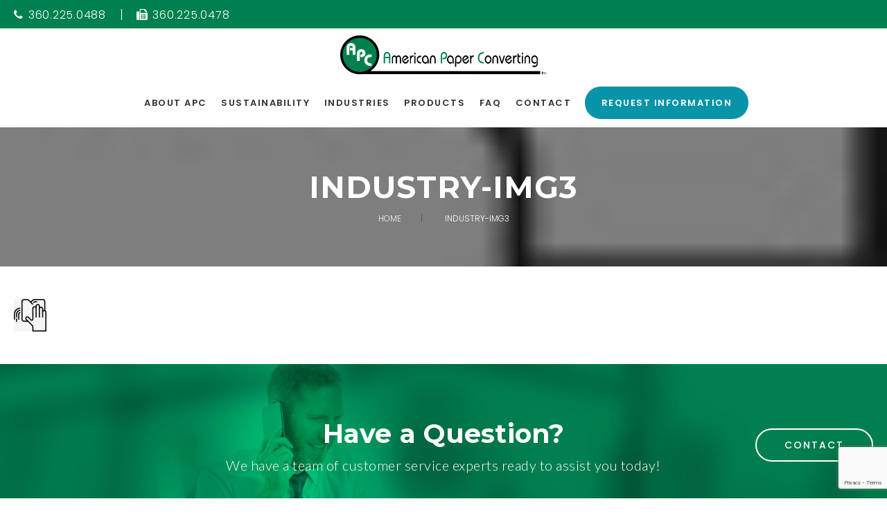

--- FILE ---
content_type: text/html; charset=UTF-8
request_url: https://americanpaperco.com/industries/building-cleaners-contractors/industry-img3/
body_size: 8330
content:
<!DOCTYPE html PUBLIC "-//W3C//DTD XHTML 1.0 Transitional//EN" "http://www.w3.org/TR/xhtml1/DTD/xhtml1-transitional.dtd">
<html dir="ltr" lang="en-US"
	prefix="og: https://ogp.me/ns#" ><head>
<meta charset="UTF-8" />
<meta name="SKYPE_TOOLBAR" content="SKYPE_TOOLBAR_PARSER_COMPATIBLE" />
<meta name="format-detection" content="telephone=no" />
<meta name='viewport' content='width=device-width, initial-scale=1, maximum-scale=1, user-scalable=no' />	

<link rel="profile" href="https://gmpg.org/xfn/11" />
<link rel="pingback" href="https://americanpaperco.com/xmlrpc.php" />
<link href="https://fonts.googleapis.com/css?family=Lato:100,100i,300,300i,400,400i,700,700i,900,900i|Montserrat:100,100i,200,200i,300,300i,400,400i,500,500i,600,600i,700,700i,800,800i,900,900i|Poppins:100,100i,200,200i,300,300i,400,400i,500,500i,600,600i,700,700i,800,800i,900,900i" rel="stylesheet">
<link rel="stylesheet" href="https://cdnjs.cloudflare.com/ajax/libs/font-awesome/4.7.0/css/font-awesome.min.css" type="text/css">
<link rel="stylesheet" href="//code.jquery.com/ui/1.12.1/themes/base/jquery-ui.css">
<link href="https://americanpaperco.com/wp-content/themes/american-paper/fancybox/jquery.fancybox.css" rel="stylesheet" type="text/css" />	
<link href="https://americanpaperco.com/wp-content/themes/american-paper/css/mobile-menu.css" rel="stylesheet" type="text/css" />
<link rel="stylesheet" href="https://americanpaperco.com/wp-content/themes/american-paper/css/swiper.min.css">		
<link href="https://americanpaperco.com/wp-content/themes/american-paper/css/style.css" rel="stylesheet" type="text/css" />
<link href="https://americanpaperco.com/wp-content/themes/american-paper/css/responsive.css" rel="stylesheet" type="text/css" />	
<!--[if lt IE 9]>
<script src="https://americanpaperco.com/wp-content/themes/american-paper/js/html5.js" type="text/javascript"></script>
<![endif]-->

		<!-- All in One SEO 4.4.1 - aioseo.com -->
		<title>industry-img3 | American Paper Converting</title>
		<meta name="robots" content="max-image-preview:large" />
		<link rel="canonical" href="https://americanpaperco.com/industries/building-cleaners-contractors/industry-img3/" />
		<meta name="generator" content="All in One SEO (AIOSEO) 4.4.1" />
		<meta property="og:locale" content="en_US" />
		<meta property="og:site_name" content="American Paper Converting |" />
		<meta property="og:type" content="article" />
		<meta property="og:title" content="industry-img3 | American Paper Converting" />
		<meta property="og:url" content="https://americanpaperco.com/industries/building-cleaners-contractors/industry-img3/" />
		<meta property="article:published_time" content="2019-03-27T06:06:57+00:00" />
		<meta property="article:modified_time" content="2019-03-27T06:06:57+00:00" />
		<meta name="twitter:card" content="summary" />
		<meta name="twitter:title" content="industry-img3 | American Paper Converting" />
		<script type="application/ld+json" class="aioseo-schema">
			{"@context":"https:\/\/schema.org","@graph":[{"@type":"BreadcrumbList","@id":"https:\/\/americanpaperco.com\/industries\/building-cleaners-contractors\/industry-img3\/#breadcrumblist","itemListElement":[{"@type":"ListItem","@id":"https:\/\/americanpaperco.com\/#listItem","position":1,"item":{"@type":"WebPage","@id":"https:\/\/americanpaperco.com\/","name":"Home","description":"American Paper Converting (APC), founded in 1997, is a manufacturer of Bathroom Tissue and Paper Towel products. Located in Woodland, WA, our goal is to be an innovative, flexible, reliable supplier to the Janitorial and Food Service markets, with a strong focus on Sustainability.","url":"https:\/\/americanpaperco.com\/"},"nextItem":"https:\/\/americanpaperco.com\/industries\/building-cleaners-contractors\/industry-img3\/#listItem"},{"@type":"ListItem","@id":"https:\/\/americanpaperco.com\/industries\/building-cleaners-contractors\/industry-img3\/#listItem","position":2,"item":{"@type":"WebPage","@id":"https:\/\/americanpaperco.com\/industries\/building-cleaners-contractors\/industry-img3\/","name":"industry-img3","url":"https:\/\/americanpaperco.com\/industries\/building-cleaners-contractors\/industry-img3\/"},"previousItem":"https:\/\/americanpaperco.com\/#listItem"}]},{"@type":"ItemPage","@id":"https:\/\/americanpaperco.com\/industries\/building-cleaners-contractors\/industry-img3\/#itempage","url":"https:\/\/americanpaperco.com\/industries\/building-cleaners-contractors\/industry-img3\/","name":"industry-img3 | American Paper Converting","inLanguage":"en-US","isPartOf":{"@id":"https:\/\/americanpaperco.com\/#website"},"breadcrumb":{"@id":"https:\/\/americanpaperco.com\/industries\/building-cleaners-contractors\/industry-img3\/#breadcrumblist"},"datePublished":"2019-03-27T06:06:57-08:00","dateModified":"2019-03-27T06:06:57-08:00"},{"@type":"Organization","@id":"https:\/\/americanpaperco.com\/#organization","name":"American Paper Converting","url":"https:\/\/americanpaperco.com\/"},{"@type":"WebSite","@id":"https:\/\/americanpaperco.com\/#website","url":"https:\/\/americanpaperco.com\/","name":"American Paper Converting","inLanguage":"en-US","publisher":{"@id":"https:\/\/americanpaperco.com\/#organization"}}]}
		</script>
		<script type="text/javascript" >
			window.ga=window.ga||function(){(ga.q=ga.q||[]).push(arguments)};ga.l=+new Date;
			ga('create', "UA-21661082-1", { 'cookieDomain': 'www.americanpaperco.com' } );
			ga('require', 'linkid', 'linkid.js');
			ga('require', 'outboundLinkTracker');
			ga('send', 'pageview');
		</script>
		<script async src="https://www.google-analytics.com/analytics.js"></script>
		<script async src="https://americanpaperco.com/wp-content/plugins/all-in-one-seo-pack/dist/Lite/assets/autotrack-dd5c63d1.js?ver=4.4.1"></script>
		<!-- All in One SEO -->

<link rel='dns-prefetch' href='//www.google.com' />
<link rel='dns-prefetch' href='//s.w.org' />
<link rel="alternate" type="application/rss+xml" title="American Paper Converting &raquo; Feed" href="https://americanpaperco.com/feed/" />
<script type="text/javascript">
window._wpemojiSettings = {"baseUrl":"https:\/\/s.w.org\/images\/core\/emoji\/13.1.0\/72x72\/","ext":".png","svgUrl":"https:\/\/s.w.org\/images\/core\/emoji\/13.1.0\/svg\/","svgExt":".svg","source":{"concatemoji":"https:\/\/americanpaperco.com\/wp-includes\/js\/wp-emoji-release.min.js?ver=5.9.12"}};
/*! This file is auto-generated */
!function(e,a,t){var n,r,o,i=a.createElement("canvas"),p=i.getContext&&i.getContext("2d");function s(e,t){var a=String.fromCharCode;p.clearRect(0,0,i.width,i.height),p.fillText(a.apply(this,e),0,0);e=i.toDataURL();return p.clearRect(0,0,i.width,i.height),p.fillText(a.apply(this,t),0,0),e===i.toDataURL()}function c(e){var t=a.createElement("script");t.src=e,t.defer=t.type="text/javascript",a.getElementsByTagName("head")[0].appendChild(t)}for(o=Array("flag","emoji"),t.supports={everything:!0,everythingExceptFlag:!0},r=0;r<o.length;r++)t.supports[o[r]]=function(e){if(!p||!p.fillText)return!1;switch(p.textBaseline="top",p.font="600 32px Arial",e){case"flag":return s([127987,65039,8205,9895,65039],[127987,65039,8203,9895,65039])?!1:!s([55356,56826,55356,56819],[55356,56826,8203,55356,56819])&&!s([55356,57332,56128,56423,56128,56418,56128,56421,56128,56430,56128,56423,56128,56447],[55356,57332,8203,56128,56423,8203,56128,56418,8203,56128,56421,8203,56128,56430,8203,56128,56423,8203,56128,56447]);case"emoji":return!s([10084,65039,8205,55357,56613],[10084,65039,8203,55357,56613])}return!1}(o[r]),t.supports.everything=t.supports.everything&&t.supports[o[r]],"flag"!==o[r]&&(t.supports.everythingExceptFlag=t.supports.everythingExceptFlag&&t.supports[o[r]]);t.supports.everythingExceptFlag=t.supports.everythingExceptFlag&&!t.supports.flag,t.DOMReady=!1,t.readyCallback=function(){t.DOMReady=!0},t.supports.everything||(n=function(){t.readyCallback()},a.addEventListener?(a.addEventListener("DOMContentLoaded",n,!1),e.addEventListener("load",n,!1)):(e.attachEvent("onload",n),a.attachEvent("onreadystatechange",function(){"complete"===a.readyState&&t.readyCallback()})),(n=t.source||{}).concatemoji?c(n.concatemoji):n.wpemoji&&n.twemoji&&(c(n.twemoji),c(n.wpemoji)))}(window,document,window._wpemojiSettings);
</script>
<style type="text/css">
img.wp-smiley,
img.emoji {
	display: inline !important;
	border: none !important;
	box-shadow: none !important;
	height: 1em !important;
	width: 1em !important;
	margin: 0 0.07em !important;
	vertical-align: -0.1em !important;
	background: none !important;
	padding: 0 !important;
}
</style>
	<link rel='stylesheet' id='wp-block-library-css'  href='https://americanpaperco.com/wp-includes/css/dist/block-library/style.min.css?ver=5.9.12' type='text/css' media='all' />
<style id='global-styles-inline-css' type='text/css'>
body{--wp--preset--color--black: #000000;--wp--preset--color--cyan-bluish-gray: #abb8c3;--wp--preset--color--white: #ffffff;--wp--preset--color--pale-pink: #f78da7;--wp--preset--color--vivid-red: #cf2e2e;--wp--preset--color--luminous-vivid-orange: #ff6900;--wp--preset--color--luminous-vivid-amber: #fcb900;--wp--preset--color--light-green-cyan: #7bdcb5;--wp--preset--color--vivid-green-cyan: #00d084;--wp--preset--color--pale-cyan-blue: #8ed1fc;--wp--preset--color--vivid-cyan-blue: #0693e3;--wp--preset--color--vivid-purple: #9b51e0;--wp--preset--gradient--vivid-cyan-blue-to-vivid-purple: linear-gradient(135deg,rgba(6,147,227,1) 0%,rgb(155,81,224) 100%);--wp--preset--gradient--light-green-cyan-to-vivid-green-cyan: linear-gradient(135deg,rgb(122,220,180) 0%,rgb(0,208,130) 100%);--wp--preset--gradient--luminous-vivid-amber-to-luminous-vivid-orange: linear-gradient(135deg,rgba(252,185,0,1) 0%,rgba(255,105,0,1) 100%);--wp--preset--gradient--luminous-vivid-orange-to-vivid-red: linear-gradient(135deg,rgba(255,105,0,1) 0%,rgb(207,46,46) 100%);--wp--preset--gradient--very-light-gray-to-cyan-bluish-gray: linear-gradient(135deg,rgb(238,238,238) 0%,rgb(169,184,195) 100%);--wp--preset--gradient--cool-to-warm-spectrum: linear-gradient(135deg,rgb(74,234,220) 0%,rgb(151,120,209) 20%,rgb(207,42,186) 40%,rgb(238,44,130) 60%,rgb(251,105,98) 80%,rgb(254,248,76) 100%);--wp--preset--gradient--blush-light-purple: linear-gradient(135deg,rgb(255,206,236) 0%,rgb(152,150,240) 100%);--wp--preset--gradient--blush-bordeaux: linear-gradient(135deg,rgb(254,205,165) 0%,rgb(254,45,45) 50%,rgb(107,0,62) 100%);--wp--preset--gradient--luminous-dusk: linear-gradient(135deg,rgb(255,203,112) 0%,rgb(199,81,192) 50%,rgb(65,88,208) 100%);--wp--preset--gradient--pale-ocean: linear-gradient(135deg,rgb(255,245,203) 0%,rgb(182,227,212) 50%,rgb(51,167,181) 100%);--wp--preset--gradient--electric-grass: linear-gradient(135deg,rgb(202,248,128) 0%,rgb(113,206,126) 100%);--wp--preset--gradient--midnight: linear-gradient(135deg,rgb(2,3,129) 0%,rgb(40,116,252) 100%);--wp--preset--duotone--dark-grayscale: url('#wp-duotone-dark-grayscale');--wp--preset--duotone--grayscale: url('#wp-duotone-grayscale');--wp--preset--duotone--purple-yellow: url('#wp-duotone-purple-yellow');--wp--preset--duotone--blue-red: url('#wp-duotone-blue-red');--wp--preset--duotone--midnight: url('#wp-duotone-midnight');--wp--preset--duotone--magenta-yellow: url('#wp-duotone-magenta-yellow');--wp--preset--duotone--purple-green: url('#wp-duotone-purple-green');--wp--preset--duotone--blue-orange: url('#wp-duotone-blue-orange');--wp--preset--font-size--small: 13px;--wp--preset--font-size--medium: 20px;--wp--preset--font-size--large: 36px;--wp--preset--font-size--x-large: 42px;}.has-black-color{color: var(--wp--preset--color--black) !important;}.has-cyan-bluish-gray-color{color: var(--wp--preset--color--cyan-bluish-gray) !important;}.has-white-color{color: var(--wp--preset--color--white) !important;}.has-pale-pink-color{color: var(--wp--preset--color--pale-pink) !important;}.has-vivid-red-color{color: var(--wp--preset--color--vivid-red) !important;}.has-luminous-vivid-orange-color{color: var(--wp--preset--color--luminous-vivid-orange) !important;}.has-luminous-vivid-amber-color{color: var(--wp--preset--color--luminous-vivid-amber) !important;}.has-light-green-cyan-color{color: var(--wp--preset--color--light-green-cyan) !important;}.has-vivid-green-cyan-color{color: var(--wp--preset--color--vivid-green-cyan) !important;}.has-pale-cyan-blue-color{color: var(--wp--preset--color--pale-cyan-blue) !important;}.has-vivid-cyan-blue-color{color: var(--wp--preset--color--vivid-cyan-blue) !important;}.has-vivid-purple-color{color: var(--wp--preset--color--vivid-purple) !important;}.has-black-background-color{background-color: var(--wp--preset--color--black) !important;}.has-cyan-bluish-gray-background-color{background-color: var(--wp--preset--color--cyan-bluish-gray) !important;}.has-white-background-color{background-color: var(--wp--preset--color--white) !important;}.has-pale-pink-background-color{background-color: var(--wp--preset--color--pale-pink) !important;}.has-vivid-red-background-color{background-color: var(--wp--preset--color--vivid-red) !important;}.has-luminous-vivid-orange-background-color{background-color: var(--wp--preset--color--luminous-vivid-orange) !important;}.has-luminous-vivid-amber-background-color{background-color: var(--wp--preset--color--luminous-vivid-amber) !important;}.has-light-green-cyan-background-color{background-color: var(--wp--preset--color--light-green-cyan) !important;}.has-vivid-green-cyan-background-color{background-color: var(--wp--preset--color--vivid-green-cyan) !important;}.has-pale-cyan-blue-background-color{background-color: var(--wp--preset--color--pale-cyan-blue) !important;}.has-vivid-cyan-blue-background-color{background-color: var(--wp--preset--color--vivid-cyan-blue) !important;}.has-vivid-purple-background-color{background-color: var(--wp--preset--color--vivid-purple) !important;}.has-black-border-color{border-color: var(--wp--preset--color--black) !important;}.has-cyan-bluish-gray-border-color{border-color: var(--wp--preset--color--cyan-bluish-gray) !important;}.has-white-border-color{border-color: var(--wp--preset--color--white) !important;}.has-pale-pink-border-color{border-color: var(--wp--preset--color--pale-pink) !important;}.has-vivid-red-border-color{border-color: var(--wp--preset--color--vivid-red) !important;}.has-luminous-vivid-orange-border-color{border-color: var(--wp--preset--color--luminous-vivid-orange) !important;}.has-luminous-vivid-amber-border-color{border-color: var(--wp--preset--color--luminous-vivid-amber) !important;}.has-light-green-cyan-border-color{border-color: var(--wp--preset--color--light-green-cyan) !important;}.has-vivid-green-cyan-border-color{border-color: var(--wp--preset--color--vivid-green-cyan) !important;}.has-pale-cyan-blue-border-color{border-color: var(--wp--preset--color--pale-cyan-blue) !important;}.has-vivid-cyan-blue-border-color{border-color: var(--wp--preset--color--vivid-cyan-blue) !important;}.has-vivid-purple-border-color{border-color: var(--wp--preset--color--vivid-purple) !important;}.has-vivid-cyan-blue-to-vivid-purple-gradient-background{background: var(--wp--preset--gradient--vivid-cyan-blue-to-vivid-purple) !important;}.has-light-green-cyan-to-vivid-green-cyan-gradient-background{background: var(--wp--preset--gradient--light-green-cyan-to-vivid-green-cyan) !important;}.has-luminous-vivid-amber-to-luminous-vivid-orange-gradient-background{background: var(--wp--preset--gradient--luminous-vivid-amber-to-luminous-vivid-orange) !important;}.has-luminous-vivid-orange-to-vivid-red-gradient-background{background: var(--wp--preset--gradient--luminous-vivid-orange-to-vivid-red) !important;}.has-very-light-gray-to-cyan-bluish-gray-gradient-background{background: var(--wp--preset--gradient--very-light-gray-to-cyan-bluish-gray) !important;}.has-cool-to-warm-spectrum-gradient-background{background: var(--wp--preset--gradient--cool-to-warm-spectrum) !important;}.has-blush-light-purple-gradient-background{background: var(--wp--preset--gradient--blush-light-purple) !important;}.has-blush-bordeaux-gradient-background{background: var(--wp--preset--gradient--blush-bordeaux) !important;}.has-luminous-dusk-gradient-background{background: var(--wp--preset--gradient--luminous-dusk) !important;}.has-pale-ocean-gradient-background{background: var(--wp--preset--gradient--pale-ocean) !important;}.has-electric-grass-gradient-background{background: var(--wp--preset--gradient--electric-grass) !important;}.has-midnight-gradient-background{background: var(--wp--preset--gradient--midnight) !important;}.has-small-font-size{font-size: var(--wp--preset--font-size--small) !important;}.has-medium-font-size{font-size: var(--wp--preset--font-size--medium) !important;}.has-large-font-size{font-size: var(--wp--preset--font-size--large) !important;}.has-x-large-font-size{font-size: var(--wp--preset--font-size--x-large) !important;}
</style>
<link rel='stylesheet' id='contact-form-7-css'  href='https://americanpaperco.com/wp-content/plugins/contact-form-7/includes/css/styles.css?ver=5.1.3' type='text/css' media='all' />
<link rel='stylesheet' id='style.css-css'  href='https://americanpaperco.com/wp-content/themes/american-paper/style.css?ver=5.9.12' type='text/css' media='all' />
<script type='text/javascript' src='https://americanpaperco.com/wp-includes/js/jquery/jquery.min.js?ver=3.6.0' id='jquery-core-js'></script>
<script type='text/javascript' src='https://americanpaperco.com/wp-includes/js/jquery/jquery-migrate.min.js?ver=3.3.2' id='jquery-migrate-js'></script>
<link rel="https://api.w.org/" href="https://americanpaperco.com/wp-json/" /><link rel="alternate" type="application/json" href="https://americanpaperco.com/wp-json/wp/v2/media/701" /><link rel="EditURI" type="application/rsd+xml" title="RSD" href="https://americanpaperco.com/xmlrpc.php?rsd" />
<link rel="wlwmanifest" type="application/wlwmanifest+xml" href="https://americanpaperco.com/wp-includes/wlwmanifest.xml" /> 
<meta name="generator" content="WordPress 5.9.12" />
<link rel='shortlink' href='https://americanpaperco.com/?p=701' />
<link rel="alternate" type="application/json+oembed" href="https://americanpaperco.com/wp-json/oembed/1.0/embed?url=https%3A%2F%2Famericanpaperco.com%2Findustries%2Fbuilding-cleaners-contractors%2Findustry-img3%2F" />
<link rel="alternate" type="text/xml+oembed" href="https://americanpaperco.com/wp-json/oembed/1.0/embed?url=https%3A%2F%2Famericanpaperco.com%2Findustries%2Fbuilding-cleaners-contractors%2Findustry-img3%2F&#038;format=xml" />
<link rel="icon" href="https://americanpaperco.com/wp-content/uploads/2021/11/cropped-1519907262629-32x32.png" sizes="32x32" />
<link rel="icon" href="https://americanpaperco.com/wp-content/uploads/2021/11/cropped-1519907262629-192x192.png" sizes="192x192" />
<link rel="apple-touch-icon" href="https://americanpaperco.com/wp-content/uploads/2021/11/cropped-1519907262629-180x180.png" />
<meta name="msapplication-TileImage" content="https://americanpaperco.com/wp-content/uploads/2021/11/cropped-1519907262629-270x270.png" />
</head>
<body data-rsssl=1 class="attachment attachment-template-default attachmentid-701 attachment-jpeg">
	<header>
    	<div class="headertop">
        	<div class="wrapper">
            	<div class="lft">
                	<ul>
                    	<li><a href="tel:360.225.0488 "><i class="fa fa-phone" aria-hidden="true"></i>360.225.0488 </a></li>                        <li><a href="tel:360.225.0478"><i class="fa fa-fax" aria-hidden="true"></i>360.225.0478</a></li>                    </ul>
                </div>
                <div class="rgt">
                	<ul>
                    	                                                                                            </ul>
                </div>
                <div class="clear"></div>
            </div>
        </div>
        <div class="headerbottom">
        	<div class="wrapper">
                <div class="logo"><a href="https://americanpaperco.com/"><img src="https://americanpaperco.com/wp-content/themes/american-paper/images/logo.png" alt="" /></a></div>
                <div class="menu">
					<ul id="menu-header-menu" class="nav-menu"><li id="menu-item-21" class="menu-item menu-item-type-post_type menu-item-object-page menu-item-21"><a href="https://americanpaperco.com/about-us/">About APC</a></li>
<li id="menu-item-26" class="menu-item menu-item-type-post_type menu-item-object-page menu-item-26"><a href="https://americanpaperco.com/sustainability/">Sustainability</a></li>
<li id="menu-item-1865" class="menu-item menu-item-type-post_type menu-item-object-page menu-item-1865"><a href="https://americanpaperco.com/industries/">Industries</a></li>
<li id="menu-item-25" class="prod menu-item menu-item-type-post_type menu-item-object-page menu-item-25"><a href="https://americanpaperco.com/products/">Products</a></li>
<li id="menu-item-23" class="menu-item menu-item-type-post_type menu-item-object-page menu-item-23"><a href="https://americanpaperco.com/faq/">FAQ</a></li>
<li id="menu-item-1878" class="menu-item menu-item-type-post_type menu-item-object-page menu-item-1878"><a href="https://americanpaperco.com/contact-us/">Contact</a></li>
<li id="menu-item-27" class="btn menu-item menu-item-type-custom menu-item-object-custom menu-item-27"><a href="https://americanpaperco.com/contact-us/">Request Information</a></li>
</ul>                </div>
                <div class="clear"></div>
            </div>
        </div>
		<div class="mobile_menu">
				<nav id="cssmenu">
					<div class="menubutton"></div>
					<ul id="menu-header-menu-1" class="nav-menu"><li class="menu-item menu-item-type-post_type menu-item-object-page menu-item-21"><a href="https://americanpaperco.com/about-us/">About APC</a></li>
<li class="menu-item menu-item-type-post_type menu-item-object-page menu-item-26"><a href="https://americanpaperco.com/sustainability/">Sustainability</a></li>
<li class="menu-item menu-item-type-post_type menu-item-object-page menu-item-1865"><a href="https://americanpaperco.com/industries/">Industries</a></li>
<li class="prod menu-item menu-item-type-post_type menu-item-object-page menu-item-25"><a href="https://americanpaperco.com/products/">Products</a></li>
<li class="menu-item menu-item-type-post_type menu-item-object-page menu-item-23"><a href="https://americanpaperco.com/faq/">FAQ</a></li>
<li class="menu-item menu-item-type-post_type menu-item-object-page menu-item-1878"><a href="https://americanpaperco.com/contact-us/">Contact</a></li>
<li class="btn menu-item menu-item-type-custom menu-item-object-custom menu-item-27"><a href="https://americanpaperco.com/contact-us/">Request Information</a></li>
</ul>				</nav>
			</div>
    </header>
		<section>
		    	<style>
        	.titlesection:before{background-image:url('https://americanpaperco.com/wp-content/uploads/2019/03/industry-img3.jpg');}
        </style>
    	<div class="titlesection">
            <table>
                <tr>
                    <td>
                        <div class="wrapper">
                        	                            <h1>industry-img3</h1>
                                                        								<ul class="breadcrumb"><!-- Breadcrumb NavXT 7.2.0 -->
<li><a property="item" typeof="WebPage" title="Go to American Paper Converting." href="https://americanpaperco.com" class="home"><span>Home</span></a><meta property="position" content="1"></li><li class="post post-attachment current-item">industry-img3</li></ul>                        </div>
                    </td>
                </tr>
            </table>
        </div>
    </section>
		<div id="primary" class="wrapper">
		
				<div class="the-content" style="padding: 30px 0px">
					<p class="attachment"><a href='https://americanpaperco.com/wp-content/uploads/2019/03/industry-img3.jpg'><img width="47" height="47" src="https://americanpaperco.com/wp-content/uploads/2019/03/industry-img3.jpg" class="attachment-medium size-medium" alt="" loading="lazy" /></a></p>
										
				<div class="clear"></div>
				</div><!-- the-content -->
			


			</div><!-- #primary .content-area -->
	
	
		<section>
				<div class="contact-tab">
			<div class="wrapper">
				<div class="f-conent">
					<div class="cont">
						<div class="inner-text">
							<h2>Have a Question?</h2>
<p>We have a team of customer service experts ready to assist you today!</p>
						</div>
					</div>
				</div>
				<div class="button">
					<a href="https://americanpaperco.com/contact-us/">Contact</a>				</div>
			</div>
		</div>
			</section>
    	<footer>
		<div class="footer-content">
			<div class="wrapper">
				<div class="footer-detail">
					<div class="flogo">
						<img src="https://americanpaperco.com/wp-content/themes/american-paper/images/footer-logo.png" alt="">
					</div>
					<div class="f-address">
						<span class="sleft"><i class="fa fa-map-marker" aria-hidden="true"></i></span>
						<span class="sright"><p>1845 Howard Way | Woodland, WA 98674<br />
Local: <a href="tel:3602250488">(360) 225-0488</a> | Fax: <a href="tel:3602250478">(360) 225-0478</a></p>
</span>						<div class="clear"></div>
						<span class="sleft"><i class="fa fa-map-marker" aria-hidden="true"></i></span>
						<span class="sright"><p>5801 Techpark Way | Sandston, VA 23150<br />
Local: <a href="tel:8043212145">(804) 321-2145</a></p>
</span>						<div class="clear"></div>
					</div>
				</div>
				<div class="footer-menu">
					<div class="four-panel">
						<div><h3 class="side-title">NAVIGATION</h3><div class="menu-footer-menu-1-container"><ul id="menu-footer-menu-1" class="menu"><li id="menu-item-36" class="menu-item menu-item-type-post_type menu-item-object-page menu-item-home menu-item-36"><a href="https://americanpaperco.com/">Home</a></li>
<li id="menu-item-35" class="menu-item menu-item-type-post_type menu-item-object-page menu-item-35"><a href="https://americanpaperco.com/about-us/">About APC</a></li>
<li id="menu-item-34" class="menu-item menu-item-type-post_type menu-item-object-page menu-item-34"><a href="https://americanpaperco.com/sustainability/">Sustainability</a></li>
<li id="menu-item-33" class="menu-item menu-item-type-post_type menu-item-object-page menu-item-33"><a href="https://americanpaperco.com/products/">Products</a></li>
<li id="menu-item-32" class="menu-item menu-item-type-post_type menu-item-object-page menu-item-32"><a href="https://americanpaperco.com/faq/">FAQ</a></li>
<li id="menu-item-31" class="menu-item menu-item-type-post_type menu-item-object-page menu-item-31"><a href="https://americanpaperco.com/contact-us/">Contact</a></li>
<li id="menu-item-1599" class="menu-item menu-item-type-post_type menu-item-object-page menu-item-1599"><a href="https://americanpaperco.com/covid-19/">Covid-19</a></li>
</ul></div></div><div><form role="search" method="get" id="searchform" class="searchform" action="https://americanpaperco.com/">
				<div>
					<label class="screen-reader-text" for="s">Search for:</label>
					<input type="text" value="" name="s" id="s" />
					<input type="submit" id="searchsubmit" value="Search" />
				</div>
			</form></div>					</div>
					<div class="four-panel">
						<div><h3 class="side-title">PRODUCTS</h3><div class="menu-footer-menu-2-container"><ul id="menu-footer-menu-2" class="menu"><li id="menu-item-65" class="menu-item menu-item-type-custom menu-item-object-custom menu-item-65"><a href="https://www.americanpaperco.com/products/bath-tissue/">Bath Tissue</a></li>
<li id="menu-item-66" class="menu-item menu-item-type-custom menu-item-object-custom menu-item-66"><a href="https://www.americanpaperco.com/products/roll-towel/">Roll Towel &#038; Multifold</a></li>
<li id="menu-item-67" class="menu-item menu-item-type-custom menu-item-object-custom menu-item-67"><a href="https://www.americanpaperco.com/products/facial-tissue/">Facial Tissue</a></li>
<li id="menu-item-68" class="menu-item menu-item-type-custom menu-item-object-custom menu-item-68"><a href="https://www.americanpaperco.com/products/dispensers/">Dispensers</a></li>
</ul></div></div>					</div>
					<div class="four-panel last">
						<div><h3 class="side-title">INDUSTRIES</h3><div class="menu-footer-menu-3-container"><ul id="menu-footer-menu-3" class="menu"><li id="menu-item-734" class="menu-item menu-item-type-post_type menu-item-object-page menu-item-734"><a href="https://americanpaperco.com/industries/health-care/">Health Care</a></li>
<li id="menu-item-733" class="menu-item menu-item-type-post_type menu-item-object-page menu-item-733"><a href="https://americanpaperco.com/industries/hospitality/">Hospitality</a></li>
<li id="menu-item-732" class="menu-item menu-item-type-post_type menu-item-object-page menu-item-732"><a href="https://americanpaperco.com/industries/government-education/">Government &#038; Education</a></li>
<li id="menu-item-731" class="menu-item menu-item-type-post_type menu-item-object-page menu-item-731"><a href="https://americanpaperco.com/industries/building-cleaners-contractors/">Building Cleaners &#038; Contractors</a></li>
<li id="menu-item-730" class="menu-item menu-item-type-post_type menu-item-object-page menu-item-730"><a href="https://americanpaperco.com/industries/food-services/">Food Services</a></li>
<li id="menu-item-729" class="menu-item menu-item-type-post_type menu-item-object-page menu-item-729"><a href="https://americanpaperco.com/industries/industrial-applications/">Industrial Applications</a></li>
<li id="menu-item-728" class="menu-item menu-item-type-post_type menu-item-object-page menu-item-728"><a href="https://americanpaperco.com/industries/small-businesses/">Small Businesses</a></li>
<li id="menu-item-727" class="menu-item menu-item-type-post_type menu-item-object-page menu-item-727"><a href="https://americanpaperco.com/industries/high-traffic-stadium-airport-public-venues/">High Traffic (stadium, airport, public venues)</a></li>
</ul></div></div>					</div>
					<div class="clear"></div>
				</div>
				<div class="clear"></div>
			</div>
		</div>
		<div class="copyright">
			<div class="wrapper">
				<p>American Paper Converting &copy; 2026  |  All rights reserved</p>
			</div>
		</div>
    </footer>
<script type='text/javascript' id='contact-form-7-js-extra'>
/* <![CDATA[ */
var wpcf7 = {"apiSettings":{"root":"https:\/\/americanpaperco.com\/wp-json\/contact-form-7\/v1","namespace":"contact-form-7\/v1"}};
/* ]]> */
</script>
<script type='text/javascript' src='https://americanpaperco.com/wp-content/plugins/contact-form-7/includes/js/scripts.js?ver=5.1.3' id='contact-form-7-js'></script>
<script type='text/javascript' src='https://www.google.com/recaptcha/api.js?render=6Lf6vdUZAAAAANRzVTDP1cd2pvcUc2DMtjDMjfB1&#038;ver=3.0' id='google-recaptcha-js'></script>
<script type='text/javascript' src='https://americanpaperco.com/wp-content/themes/american-paper/js/jquery.fitvids.js?ver=1' id='naked-fitvid-js'></script>
<script type='text/javascript' src='https://americanpaperco.com/wp-content/themes/american-paper/js/theme.min.js?ver=1' id='naked-js'></script>
<script type="text/javascript">
( function( grecaptcha, sitekey, actions ) {

	var wpcf7recaptcha = {

		execute: function( action ) {
			grecaptcha.execute(
				sitekey,
				{ action: action }
			).then( function( token ) {
				var forms = document.getElementsByTagName( 'form' );

				for ( var i = 0; i < forms.length; i++ ) {
					var fields = forms[ i ].getElementsByTagName( 'input' );

					for ( var j = 0; j < fields.length; j++ ) {
						var field = fields[ j ];

						if ( 'g-recaptcha-response' === field.getAttribute( 'name' ) ) {
							field.setAttribute( 'value', token );
							break;
						}
					}
				}
			} );
		},

		executeOnHomepage: function() {
			wpcf7recaptcha.execute( actions[ 'homepage' ] );
		},

		executeOnContactform: function() {
			wpcf7recaptcha.execute( actions[ 'contactform' ] );
		},

	};

	grecaptcha.ready(
		wpcf7recaptcha.executeOnHomepage
	);

	document.addEventListener( 'change',
		wpcf7recaptcha.executeOnContactform, false
	);

	document.addEventListener( 'wpcf7submit',
		wpcf7recaptcha.executeOnHomepage, false
	);

} )(
	grecaptcha,
	'6Lf6vdUZAAAAANRzVTDP1cd2pvcUc2DMtjDMjfB1',
	{"homepage":"homepage","contactform":"contactform"}
);
</script>




	<script src="https://code.jquery.com/ui/1.12.1/jquery-ui.js" type="text/javascript"></script>
    <script src="https://unpkg.com/imagesloaded@4/imagesloaded.pkgd.min.js" type="text/javascript"></script>
    <script src="https://parsleyjs.org/dist/parsley.min.js" type="text/javascript"></script>
	<script src="https://americanpaperco.com/wp-content/themes/american-paper/js/swiper.min.js" type="text/javascript"></script>
	<script src="https://americanpaperco.com/wp-content/themes/american-paper/js/equalheight.js" type="text/javascript"></script>
    <script src="https://americanpaperco.com/wp-content/themes/american-paper/fancybox/jquery.fancybox.js"></script>
	<script type="text/javascript" src="https://americanpaperco.com/wp-content/themes/american-paper/js/mobile-menu.js"></script>
	<script type="text/javascript">
		jQuery(window).load(function() {
			jQuery('.gsc-input').attr("placeholder","Search...");
			if(jQuery(window).width()>767){
				equalheight('.sustainability-process .left .content ul');
			}
			equalheight('.sustainability-process .content');
			equalheight('.contact-sec .content');
		});
		jQuery(window).resize(function(){
			if(jQuery(window).width()>767){
				equalheight('.sustainability-process .left .content ul');
			}
			equalheight('.sustainability-process .content');
			equalheight('.contact-sec .content');
		});
		
		jQuery( function() {
			jQuery( "#accordion" ).accordion();
		});
		jQuery(window).load(function() {
			jQuery('.all-products .product-right ul.tabs').imagesLoaded( function() {
				equalheight('.all-products .product-right ul.tabs li');
			});
			setTimeout(function(){ equalheight('.all-products .product-right .product .products a'); equalheight('.all-products .product-right .product .products h4'); }, 300);
		});
		jQuery(window).resize(function(){
			jQuery('.all-products .product-right ul.tabs').imagesLoaded( function() {
			equalheight('.all-products .product-right ul.tabs li');
			});
			setTimeout(function(){ equalheight('.all-products .product-right .product .products a'); equalheight('.all-products .product-right .product .products h4'); }, 300);
		});
	</script>
	<script type="text/javascript">
		var swiper = new Swiper('.swiper-container', {
			slidesPerView: 4,
			spaceBetween: 28,		 	
			navigation: {
				nextEl: '.swiper-button-next',
				prevEl: '.swiper-button-prev',
			},
			breakpoints: {
			// when window width is <= 480px
			1280: {
			  slidesPerView: 4,
			  spaceBetween: 28,
			},
			999: {
			  slidesPerView: 3,
			  spaceBetween: 10,
			},
			// when window width is <= 640px
			767: {
			  slidesPerView: 3,
			  spaceBetween: 10,
			},
			600: {
			  slidesPerView: 2,
			  spaceBetween: 10,
			},
			480: {
			  slidesPerView: 1,
			  spaceBetween: 0,
			}
		  },
		});
		
		jQuery( ".all-products .product-left .p-list ul.list li ul li.sub-prodcode" ).on( "click", function() {
			if(jQuery( this ).hasClass('open')){
				jQuery( this ).removeClass('open');
			}else{			
				jQuery( ".all-products .product-left .p-list ul.list li ul li.sub-prodcode" ).removeClass('open');
				jQuery( this ).addClass('open');
			}
			jQuery('html, body').animate({
				scrollTop: jQuery(this).offset().top
			}, 10);
		});
		jQuery( 'select[name="orderby"]' ).change(function() {
		  jQuery(".post-filters").submit();
		});
		
		jQuery(document).ready(function(){
						jQuery('ul.tabs li').click(function(){
				var tab_id = jQuery(this).attr('data-tab');
	
				jQuery('ul.tabs li').removeClass('current');
				jQuery('.tab-content').removeClass('current');
		
				jQuery(this).addClass('current');
				jQuery("#"+tab_id).addClass('current');
				
				var swiper = new Swiper('.swiper-container', {
					slidesPerView: 4,
					spaceBetween: 28,		 	
					navigation: {
						nextEl: '.swiper-button-next',
						prevEl: '.swiper-button-prev',
					},
					breakpoints: {
					// when window width is <= 480px
					1280: {
					  slidesPerView: 4,
					  spaceBetween: 28,
					},
					999: {
					  slidesPerView: 3,
					  spaceBetween: 10,
					},
					// when window width is <= 640px
					767: {
					  slidesPerView: 3,
					  spaceBetween: 10,
					},
					600: {
					  slidesPerView: 2,
					  spaceBetween: 10,
					},
					480: {
					  slidesPerView: 1,
					  spaceBetween: 0,
					}
				  },
				});
				
			})
		});
	</script>
    <script type="text/javascript">
		jQuery(document).ready(function() {
			jQuery(".fancybox").fancybox();
		});
	</script>
        
    <!-- Start of Rocket.Chat Livechat Script -->
	<script type="text/javascript">
	(function(w, d, s, u) {
		w.RocketChat = function(c) { w.RocketChat._.push(c) }; w.RocketChat._ = []; w.RocketChat.url = u;
		var h = d.getElementsByTagName(s)[0], j = d.createElement(s);
		j.async = true; j.src = 'https://rocketchat.americanpaperco.com/livechat/rocketchat-livechat.min.js?_=201903270000';
		h.parentNode.insertBefore(j, h);
	})(window, document, 'script', 'https://rocketchat.americanpaperco.com/livechat');
	</script>
    
</body>
</html>

--- FILE ---
content_type: text/html; charset=utf-8
request_url: https://www.google.com/recaptcha/api2/anchor?ar=1&k=6Lf6vdUZAAAAANRzVTDP1cd2pvcUc2DMtjDMjfB1&co=aHR0cHM6Ly9hbWVyaWNhbnBhcGVyY28uY29tOjQ0Mw..&hl=en&v=9TiwnJFHeuIw_s0wSd3fiKfN&size=invisible&anchor-ms=20000&execute-ms=30000&cb=q76vfrytc46g
body_size: 48206
content:
<!DOCTYPE HTML><html dir="ltr" lang="en"><head><meta http-equiv="Content-Type" content="text/html; charset=UTF-8">
<meta http-equiv="X-UA-Compatible" content="IE=edge">
<title>reCAPTCHA</title>
<style type="text/css">
/* cyrillic-ext */
@font-face {
  font-family: 'Roboto';
  font-style: normal;
  font-weight: 400;
  font-stretch: 100%;
  src: url(//fonts.gstatic.com/s/roboto/v48/KFO7CnqEu92Fr1ME7kSn66aGLdTylUAMa3GUBHMdazTgWw.woff2) format('woff2');
  unicode-range: U+0460-052F, U+1C80-1C8A, U+20B4, U+2DE0-2DFF, U+A640-A69F, U+FE2E-FE2F;
}
/* cyrillic */
@font-face {
  font-family: 'Roboto';
  font-style: normal;
  font-weight: 400;
  font-stretch: 100%;
  src: url(//fonts.gstatic.com/s/roboto/v48/KFO7CnqEu92Fr1ME7kSn66aGLdTylUAMa3iUBHMdazTgWw.woff2) format('woff2');
  unicode-range: U+0301, U+0400-045F, U+0490-0491, U+04B0-04B1, U+2116;
}
/* greek-ext */
@font-face {
  font-family: 'Roboto';
  font-style: normal;
  font-weight: 400;
  font-stretch: 100%;
  src: url(//fonts.gstatic.com/s/roboto/v48/KFO7CnqEu92Fr1ME7kSn66aGLdTylUAMa3CUBHMdazTgWw.woff2) format('woff2');
  unicode-range: U+1F00-1FFF;
}
/* greek */
@font-face {
  font-family: 'Roboto';
  font-style: normal;
  font-weight: 400;
  font-stretch: 100%;
  src: url(//fonts.gstatic.com/s/roboto/v48/KFO7CnqEu92Fr1ME7kSn66aGLdTylUAMa3-UBHMdazTgWw.woff2) format('woff2');
  unicode-range: U+0370-0377, U+037A-037F, U+0384-038A, U+038C, U+038E-03A1, U+03A3-03FF;
}
/* math */
@font-face {
  font-family: 'Roboto';
  font-style: normal;
  font-weight: 400;
  font-stretch: 100%;
  src: url(//fonts.gstatic.com/s/roboto/v48/KFO7CnqEu92Fr1ME7kSn66aGLdTylUAMawCUBHMdazTgWw.woff2) format('woff2');
  unicode-range: U+0302-0303, U+0305, U+0307-0308, U+0310, U+0312, U+0315, U+031A, U+0326-0327, U+032C, U+032F-0330, U+0332-0333, U+0338, U+033A, U+0346, U+034D, U+0391-03A1, U+03A3-03A9, U+03B1-03C9, U+03D1, U+03D5-03D6, U+03F0-03F1, U+03F4-03F5, U+2016-2017, U+2034-2038, U+203C, U+2040, U+2043, U+2047, U+2050, U+2057, U+205F, U+2070-2071, U+2074-208E, U+2090-209C, U+20D0-20DC, U+20E1, U+20E5-20EF, U+2100-2112, U+2114-2115, U+2117-2121, U+2123-214F, U+2190, U+2192, U+2194-21AE, U+21B0-21E5, U+21F1-21F2, U+21F4-2211, U+2213-2214, U+2216-22FF, U+2308-230B, U+2310, U+2319, U+231C-2321, U+2336-237A, U+237C, U+2395, U+239B-23B7, U+23D0, U+23DC-23E1, U+2474-2475, U+25AF, U+25B3, U+25B7, U+25BD, U+25C1, U+25CA, U+25CC, U+25FB, U+266D-266F, U+27C0-27FF, U+2900-2AFF, U+2B0E-2B11, U+2B30-2B4C, U+2BFE, U+3030, U+FF5B, U+FF5D, U+1D400-1D7FF, U+1EE00-1EEFF;
}
/* symbols */
@font-face {
  font-family: 'Roboto';
  font-style: normal;
  font-weight: 400;
  font-stretch: 100%;
  src: url(//fonts.gstatic.com/s/roboto/v48/KFO7CnqEu92Fr1ME7kSn66aGLdTylUAMaxKUBHMdazTgWw.woff2) format('woff2');
  unicode-range: U+0001-000C, U+000E-001F, U+007F-009F, U+20DD-20E0, U+20E2-20E4, U+2150-218F, U+2190, U+2192, U+2194-2199, U+21AF, U+21E6-21F0, U+21F3, U+2218-2219, U+2299, U+22C4-22C6, U+2300-243F, U+2440-244A, U+2460-24FF, U+25A0-27BF, U+2800-28FF, U+2921-2922, U+2981, U+29BF, U+29EB, U+2B00-2BFF, U+4DC0-4DFF, U+FFF9-FFFB, U+10140-1018E, U+10190-1019C, U+101A0, U+101D0-101FD, U+102E0-102FB, U+10E60-10E7E, U+1D2C0-1D2D3, U+1D2E0-1D37F, U+1F000-1F0FF, U+1F100-1F1AD, U+1F1E6-1F1FF, U+1F30D-1F30F, U+1F315, U+1F31C, U+1F31E, U+1F320-1F32C, U+1F336, U+1F378, U+1F37D, U+1F382, U+1F393-1F39F, U+1F3A7-1F3A8, U+1F3AC-1F3AF, U+1F3C2, U+1F3C4-1F3C6, U+1F3CA-1F3CE, U+1F3D4-1F3E0, U+1F3ED, U+1F3F1-1F3F3, U+1F3F5-1F3F7, U+1F408, U+1F415, U+1F41F, U+1F426, U+1F43F, U+1F441-1F442, U+1F444, U+1F446-1F449, U+1F44C-1F44E, U+1F453, U+1F46A, U+1F47D, U+1F4A3, U+1F4B0, U+1F4B3, U+1F4B9, U+1F4BB, U+1F4BF, U+1F4C8-1F4CB, U+1F4D6, U+1F4DA, U+1F4DF, U+1F4E3-1F4E6, U+1F4EA-1F4ED, U+1F4F7, U+1F4F9-1F4FB, U+1F4FD-1F4FE, U+1F503, U+1F507-1F50B, U+1F50D, U+1F512-1F513, U+1F53E-1F54A, U+1F54F-1F5FA, U+1F610, U+1F650-1F67F, U+1F687, U+1F68D, U+1F691, U+1F694, U+1F698, U+1F6AD, U+1F6B2, U+1F6B9-1F6BA, U+1F6BC, U+1F6C6-1F6CF, U+1F6D3-1F6D7, U+1F6E0-1F6EA, U+1F6F0-1F6F3, U+1F6F7-1F6FC, U+1F700-1F7FF, U+1F800-1F80B, U+1F810-1F847, U+1F850-1F859, U+1F860-1F887, U+1F890-1F8AD, U+1F8B0-1F8BB, U+1F8C0-1F8C1, U+1F900-1F90B, U+1F93B, U+1F946, U+1F984, U+1F996, U+1F9E9, U+1FA00-1FA6F, U+1FA70-1FA7C, U+1FA80-1FA89, U+1FA8F-1FAC6, U+1FACE-1FADC, U+1FADF-1FAE9, U+1FAF0-1FAF8, U+1FB00-1FBFF;
}
/* vietnamese */
@font-face {
  font-family: 'Roboto';
  font-style: normal;
  font-weight: 400;
  font-stretch: 100%;
  src: url(//fonts.gstatic.com/s/roboto/v48/KFO7CnqEu92Fr1ME7kSn66aGLdTylUAMa3OUBHMdazTgWw.woff2) format('woff2');
  unicode-range: U+0102-0103, U+0110-0111, U+0128-0129, U+0168-0169, U+01A0-01A1, U+01AF-01B0, U+0300-0301, U+0303-0304, U+0308-0309, U+0323, U+0329, U+1EA0-1EF9, U+20AB;
}
/* latin-ext */
@font-face {
  font-family: 'Roboto';
  font-style: normal;
  font-weight: 400;
  font-stretch: 100%;
  src: url(//fonts.gstatic.com/s/roboto/v48/KFO7CnqEu92Fr1ME7kSn66aGLdTylUAMa3KUBHMdazTgWw.woff2) format('woff2');
  unicode-range: U+0100-02BA, U+02BD-02C5, U+02C7-02CC, U+02CE-02D7, U+02DD-02FF, U+0304, U+0308, U+0329, U+1D00-1DBF, U+1E00-1E9F, U+1EF2-1EFF, U+2020, U+20A0-20AB, U+20AD-20C0, U+2113, U+2C60-2C7F, U+A720-A7FF;
}
/* latin */
@font-face {
  font-family: 'Roboto';
  font-style: normal;
  font-weight: 400;
  font-stretch: 100%;
  src: url(//fonts.gstatic.com/s/roboto/v48/KFO7CnqEu92Fr1ME7kSn66aGLdTylUAMa3yUBHMdazQ.woff2) format('woff2');
  unicode-range: U+0000-00FF, U+0131, U+0152-0153, U+02BB-02BC, U+02C6, U+02DA, U+02DC, U+0304, U+0308, U+0329, U+2000-206F, U+20AC, U+2122, U+2191, U+2193, U+2212, U+2215, U+FEFF, U+FFFD;
}
/* cyrillic-ext */
@font-face {
  font-family: 'Roboto';
  font-style: normal;
  font-weight: 500;
  font-stretch: 100%;
  src: url(//fonts.gstatic.com/s/roboto/v48/KFO7CnqEu92Fr1ME7kSn66aGLdTylUAMa3GUBHMdazTgWw.woff2) format('woff2');
  unicode-range: U+0460-052F, U+1C80-1C8A, U+20B4, U+2DE0-2DFF, U+A640-A69F, U+FE2E-FE2F;
}
/* cyrillic */
@font-face {
  font-family: 'Roboto';
  font-style: normal;
  font-weight: 500;
  font-stretch: 100%;
  src: url(//fonts.gstatic.com/s/roboto/v48/KFO7CnqEu92Fr1ME7kSn66aGLdTylUAMa3iUBHMdazTgWw.woff2) format('woff2');
  unicode-range: U+0301, U+0400-045F, U+0490-0491, U+04B0-04B1, U+2116;
}
/* greek-ext */
@font-face {
  font-family: 'Roboto';
  font-style: normal;
  font-weight: 500;
  font-stretch: 100%;
  src: url(//fonts.gstatic.com/s/roboto/v48/KFO7CnqEu92Fr1ME7kSn66aGLdTylUAMa3CUBHMdazTgWw.woff2) format('woff2');
  unicode-range: U+1F00-1FFF;
}
/* greek */
@font-face {
  font-family: 'Roboto';
  font-style: normal;
  font-weight: 500;
  font-stretch: 100%;
  src: url(//fonts.gstatic.com/s/roboto/v48/KFO7CnqEu92Fr1ME7kSn66aGLdTylUAMa3-UBHMdazTgWw.woff2) format('woff2');
  unicode-range: U+0370-0377, U+037A-037F, U+0384-038A, U+038C, U+038E-03A1, U+03A3-03FF;
}
/* math */
@font-face {
  font-family: 'Roboto';
  font-style: normal;
  font-weight: 500;
  font-stretch: 100%;
  src: url(//fonts.gstatic.com/s/roboto/v48/KFO7CnqEu92Fr1ME7kSn66aGLdTylUAMawCUBHMdazTgWw.woff2) format('woff2');
  unicode-range: U+0302-0303, U+0305, U+0307-0308, U+0310, U+0312, U+0315, U+031A, U+0326-0327, U+032C, U+032F-0330, U+0332-0333, U+0338, U+033A, U+0346, U+034D, U+0391-03A1, U+03A3-03A9, U+03B1-03C9, U+03D1, U+03D5-03D6, U+03F0-03F1, U+03F4-03F5, U+2016-2017, U+2034-2038, U+203C, U+2040, U+2043, U+2047, U+2050, U+2057, U+205F, U+2070-2071, U+2074-208E, U+2090-209C, U+20D0-20DC, U+20E1, U+20E5-20EF, U+2100-2112, U+2114-2115, U+2117-2121, U+2123-214F, U+2190, U+2192, U+2194-21AE, U+21B0-21E5, U+21F1-21F2, U+21F4-2211, U+2213-2214, U+2216-22FF, U+2308-230B, U+2310, U+2319, U+231C-2321, U+2336-237A, U+237C, U+2395, U+239B-23B7, U+23D0, U+23DC-23E1, U+2474-2475, U+25AF, U+25B3, U+25B7, U+25BD, U+25C1, U+25CA, U+25CC, U+25FB, U+266D-266F, U+27C0-27FF, U+2900-2AFF, U+2B0E-2B11, U+2B30-2B4C, U+2BFE, U+3030, U+FF5B, U+FF5D, U+1D400-1D7FF, U+1EE00-1EEFF;
}
/* symbols */
@font-face {
  font-family: 'Roboto';
  font-style: normal;
  font-weight: 500;
  font-stretch: 100%;
  src: url(//fonts.gstatic.com/s/roboto/v48/KFO7CnqEu92Fr1ME7kSn66aGLdTylUAMaxKUBHMdazTgWw.woff2) format('woff2');
  unicode-range: U+0001-000C, U+000E-001F, U+007F-009F, U+20DD-20E0, U+20E2-20E4, U+2150-218F, U+2190, U+2192, U+2194-2199, U+21AF, U+21E6-21F0, U+21F3, U+2218-2219, U+2299, U+22C4-22C6, U+2300-243F, U+2440-244A, U+2460-24FF, U+25A0-27BF, U+2800-28FF, U+2921-2922, U+2981, U+29BF, U+29EB, U+2B00-2BFF, U+4DC0-4DFF, U+FFF9-FFFB, U+10140-1018E, U+10190-1019C, U+101A0, U+101D0-101FD, U+102E0-102FB, U+10E60-10E7E, U+1D2C0-1D2D3, U+1D2E0-1D37F, U+1F000-1F0FF, U+1F100-1F1AD, U+1F1E6-1F1FF, U+1F30D-1F30F, U+1F315, U+1F31C, U+1F31E, U+1F320-1F32C, U+1F336, U+1F378, U+1F37D, U+1F382, U+1F393-1F39F, U+1F3A7-1F3A8, U+1F3AC-1F3AF, U+1F3C2, U+1F3C4-1F3C6, U+1F3CA-1F3CE, U+1F3D4-1F3E0, U+1F3ED, U+1F3F1-1F3F3, U+1F3F5-1F3F7, U+1F408, U+1F415, U+1F41F, U+1F426, U+1F43F, U+1F441-1F442, U+1F444, U+1F446-1F449, U+1F44C-1F44E, U+1F453, U+1F46A, U+1F47D, U+1F4A3, U+1F4B0, U+1F4B3, U+1F4B9, U+1F4BB, U+1F4BF, U+1F4C8-1F4CB, U+1F4D6, U+1F4DA, U+1F4DF, U+1F4E3-1F4E6, U+1F4EA-1F4ED, U+1F4F7, U+1F4F9-1F4FB, U+1F4FD-1F4FE, U+1F503, U+1F507-1F50B, U+1F50D, U+1F512-1F513, U+1F53E-1F54A, U+1F54F-1F5FA, U+1F610, U+1F650-1F67F, U+1F687, U+1F68D, U+1F691, U+1F694, U+1F698, U+1F6AD, U+1F6B2, U+1F6B9-1F6BA, U+1F6BC, U+1F6C6-1F6CF, U+1F6D3-1F6D7, U+1F6E0-1F6EA, U+1F6F0-1F6F3, U+1F6F7-1F6FC, U+1F700-1F7FF, U+1F800-1F80B, U+1F810-1F847, U+1F850-1F859, U+1F860-1F887, U+1F890-1F8AD, U+1F8B0-1F8BB, U+1F8C0-1F8C1, U+1F900-1F90B, U+1F93B, U+1F946, U+1F984, U+1F996, U+1F9E9, U+1FA00-1FA6F, U+1FA70-1FA7C, U+1FA80-1FA89, U+1FA8F-1FAC6, U+1FACE-1FADC, U+1FADF-1FAE9, U+1FAF0-1FAF8, U+1FB00-1FBFF;
}
/* vietnamese */
@font-face {
  font-family: 'Roboto';
  font-style: normal;
  font-weight: 500;
  font-stretch: 100%;
  src: url(//fonts.gstatic.com/s/roboto/v48/KFO7CnqEu92Fr1ME7kSn66aGLdTylUAMa3OUBHMdazTgWw.woff2) format('woff2');
  unicode-range: U+0102-0103, U+0110-0111, U+0128-0129, U+0168-0169, U+01A0-01A1, U+01AF-01B0, U+0300-0301, U+0303-0304, U+0308-0309, U+0323, U+0329, U+1EA0-1EF9, U+20AB;
}
/* latin-ext */
@font-face {
  font-family: 'Roboto';
  font-style: normal;
  font-weight: 500;
  font-stretch: 100%;
  src: url(//fonts.gstatic.com/s/roboto/v48/KFO7CnqEu92Fr1ME7kSn66aGLdTylUAMa3KUBHMdazTgWw.woff2) format('woff2');
  unicode-range: U+0100-02BA, U+02BD-02C5, U+02C7-02CC, U+02CE-02D7, U+02DD-02FF, U+0304, U+0308, U+0329, U+1D00-1DBF, U+1E00-1E9F, U+1EF2-1EFF, U+2020, U+20A0-20AB, U+20AD-20C0, U+2113, U+2C60-2C7F, U+A720-A7FF;
}
/* latin */
@font-face {
  font-family: 'Roboto';
  font-style: normal;
  font-weight: 500;
  font-stretch: 100%;
  src: url(//fonts.gstatic.com/s/roboto/v48/KFO7CnqEu92Fr1ME7kSn66aGLdTylUAMa3yUBHMdazQ.woff2) format('woff2');
  unicode-range: U+0000-00FF, U+0131, U+0152-0153, U+02BB-02BC, U+02C6, U+02DA, U+02DC, U+0304, U+0308, U+0329, U+2000-206F, U+20AC, U+2122, U+2191, U+2193, U+2212, U+2215, U+FEFF, U+FFFD;
}
/* cyrillic-ext */
@font-face {
  font-family: 'Roboto';
  font-style: normal;
  font-weight: 900;
  font-stretch: 100%;
  src: url(//fonts.gstatic.com/s/roboto/v48/KFO7CnqEu92Fr1ME7kSn66aGLdTylUAMa3GUBHMdazTgWw.woff2) format('woff2');
  unicode-range: U+0460-052F, U+1C80-1C8A, U+20B4, U+2DE0-2DFF, U+A640-A69F, U+FE2E-FE2F;
}
/* cyrillic */
@font-face {
  font-family: 'Roboto';
  font-style: normal;
  font-weight: 900;
  font-stretch: 100%;
  src: url(//fonts.gstatic.com/s/roboto/v48/KFO7CnqEu92Fr1ME7kSn66aGLdTylUAMa3iUBHMdazTgWw.woff2) format('woff2');
  unicode-range: U+0301, U+0400-045F, U+0490-0491, U+04B0-04B1, U+2116;
}
/* greek-ext */
@font-face {
  font-family: 'Roboto';
  font-style: normal;
  font-weight: 900;
  font-stretch: 100%;
  src: url(//fonts.gstatic.com/s/roboto/v48/KFO7CnqEu92Fr1ME7kSn66aGLdTylUAMa3CUBHMdazTgWw.woff2) format('woff2');
  unicode-range: U+1F00-1FFF;
}
/* greek */
@font-face {
  font-family: 'Roboto';
  font-style: normal;
  font-weight: 900;
  font-stretch: 100%;
  src: url(//fonts.gstatic.com/s/roboto/v48/KFO7CnqEu92Fr1ME7kSn66aGLdTylUAMa3-UBHMdazTgWw.woff2) format('woff2');
  unicode-range: U+0370-0377, U+037A-037F, U+0384-038A, U+038C, U+038E-03A1, U+03A3-03FF;
}
/* math */
@font-face {
  font-family: 'Roboto';
  font-style: normal;
  font-weight: 900;
  font-stretch: 100%;
  src: url(//fonts.gstatic.com/s/roboto/v48/KFO7CnqEu92Fr1ME7kSn66aGLdTylUAMawCUBHMdazTgWw.woff2) format('woff2');
  unicode-range: U+0302-0303, U+0305, U+0307-0308, U+0310, U+0312, U+0315, U+031A, U+0326-0327, U+032C, U+032F-0330, U+0332-0333, U+0338, U+033A, U+0346, U+034D, U+0391-03A1, U+03A3-03A9, U+03B1-03C9, U+03D1, U+03D5-03D6, U+03F0-03F1, U+03F4-03F5, U+2016-2017, U+2034-2038, U+203C, U+2040, U+2043, U+2047, U+2050, U+2057, U+205F, U+2070-2071, U+2074-208E, U+2090-209C, U+20D0-20DC, U+20E1, U+20E5-20EF, U+2100-2112, U+2114-2115, U+2117-2121, U+2123-214F, U+2190, U+2192, U+2194-21AE, U+21B0-21E5, U+21F1-21F2, U+21F4-2211, U+2213-2214, U+2216-22FF, U+2308-230B, U+2310, U+2319, U+231C-2321, U+2336-237A, U+237C, U+2395, U+239B-23B7, U+23D0, U+23DC-23E1, U+2474-2475, U+25AF, U+25B3, U+25B7, U+25BD, U+25C1, U+25CA, U+25CC, U+25FB, U+266D-266F, U+27C0-27FF, U+2900-2AFF, U+2B0E-2B11, U+2B30-2B4C, U+2BFE, U+3030, U+FF5B, U+FF5D, U+1D400-1D7FF, U+1EE00-1EEFF;
}
/* symbols */
@font-face {
  font-family: 'Roboto';
  font-style: normal;
  font-weight: 900;
  font-stretch: 100%;
  src: url(//fonts.gstatic.com/s/roboto/v48/KFO7CnqEu92Fr1ME7kSn66aGLdTylUAMaxKUBHMdazTgWw.woff2) format('woff2');
  unicode-range: U+0001-000C, U+000E-001F, U+007F-009F, U+20DD-20E0, U+20E2-20E4, U+2150-218F, U+2190, U+2192, U+2194-2199, U+21AF, U+21E6-21F0, U+21F3, U+2218-2219, U+2299, U+22C4-22C6, U+2300-243F, U+2440-244A, U+2460-24FF, U+25A0-27BF, U+2800-28FF, U+2921-2922, U+2981, U+29BF, U+29EB, U+2B00-2BFF, U+4DC0-4DFF, U+FFF9-FFFB, U+10140-1018E, U+10190-1019C, U+101A0, U+101D0-101FD, U+102E0-102FB, U+10E60-10E7E, U+1D2C0-1D2D3, U+1D2E0-1D37F, U+1F000-1F0FF, U+1F100-1F1AD, U+1F1E6-1F1FF, U+1F30D-1F30F, U+1F315, U+1F31C, U+1F31E, U+1F320-1F32C, U+1F336, U+1F378, U+1F37D, U+1F382, U+1F393-1F39F, U+1F3A7-1F3A8, U+1F3AC-1F3AF, U+1F3C2, U+1F3C4-1F3C6, U+1F3CA-1F3CE, U+1F3D4-1F3E0, U+1F3ED, U+1F3F1-1F3F3, U+1F3F5-1F3F7, U+1F408, U+1F415, U+1F41F, U+1F426, U+1F43F, U+1F441-1F442, U+1F444, U+1F446-1F449, U+1F44C-1F44E, U+1F453, U+1F46A, U+1F47D, U+1F4A3, U+1F4B0, U+1F4B3, U+1F4B9, U+1F4BB, U+1F4BF, U+1F4C8-1F4CB, U+1F4D6, U+1F4DA, U+1F4DF, U+1F4E3-1F4E6, U+1F4EA-1F4ED, U+1F4F7, U+1F4F9-1F4FB, U+1F4FD-1F4FE, U+1F503, U+1F507-1F50B, U+1F50D, U+1F512-1F513, U+1F53E-1F54A, U+1F54F-1F5FA, U+1F610, U+1F650-1F67F, U+1F687, U+1F68D, U+1F691, U+1F694, U+1F698, U+1F6AD, U+1F6B2, U+1F6B9-1F6BA, U+1F6BC, U+1F6C6-1F6CF, U+1F6D3-1F6D7, U+1F6E0-1F6EA, U+1F6F0-1F6F3, U+1F6F7-1F6FC, U+1F700-1F7FF, U+1F800-1F80B, U+1F810-1F847, U+1F850-1F859, U+1F860-1F887, U+1F890-1F8AD, U+1F8B0-1F8BB, U+1F8C0-1F8C1, U+1F900-1F90B, U+1F93B, U+1F946, U+1F984, U+1F996, U+1F9E9, U+1FA00-1FA6F, U+1FA70-1FA7C, U+1FA80-1FA89, U+1FA8F-1FAC6, U+1FACE-1FADC, U+1FADF-1FAE9, U+1FAF0-1FAF8, U+1FB00-1FBFF;
}
/* vietnamese */
@font-face {
  font-family: 'Roboto';
  font-style: normal;
  font-weight: 900;
  font-stretch: 100%;
  src: url(//fonts.gstatic.com/s/roboto/v48/KFO7CnqEu92Fr1ME7kSn66aGLdTylUAMa3OUBHMdazTgWw.woff2) format('woff2');
  unicode-range: U+0102-0103, U+0110-0111, U+0128-0129, U+0168-0169, U+01A0-01A1, U+01AF-01B0, U+0300-0301, U+0303-0304, U+0308-0309, U+0323, U+0329, U+1EA0-1EF9, U+20AB;
}
/* latin-ext */
@font-face {
  font-family: 'Roboto';
  font-style: normal;
  font-weight: 900;
  font-stretch: 100%;
  src: url(//fonts.gstatic.com/s/roboto/v48/KFO7CnqEu92Fr1ME7kSn66aGLdTylUAMa3KUBHMdazTgWw.woff2) format('woff2');
  unicode-range: U+0100-02BA, U+02BD-02C5, U+02C7-02CC, U+02CE-02D7, U+02DD-02FF, U+0304, U+0308, U+0329, U+1D00-1DBF, U+1E00-1E9F, U+1EF2-1EFF, U+2020, U+20A0-20AB, U+20AD-20C0, U+2113, U+2C60-2C7F, U+A720-A7FF;
}
/* latin */
@font-face {
  font-family: 'Roboto';
  font-style: normal;
  font-weight: 900;
  font-stretch: 100%;
  src: url(//fonts.gstatic.com/s/roboto/v48/KFO7CnqEu92Fr1ME7kSn66aGLdTylUAMa3yUBHMdazQ.woff2) format('woff2');
  unicode-range: U+0000-00FF, U+0131, U+0152-0153, U+02BB-02BC, U+02C6, U+02DA, U+02DC, U+0304, U+0308, U+0329, U+2000-206F, U+20AC, U+2122, U+2191, U+2193, U+2212, U+2215, U+FEFF, U+FFFD;
}

</style>
<link rel="stylesheet" type="text/css" href="https://www.gstatic.com/recaptcha/releases/9TiwnJFHeuIw_s0wSd3fiKfN/styles__ltr.css">
<script nonce="BgyFz1k2r2eRQD4SDOKqvA" type="text/javascript">window['__recaptcha_api'] = 'https://www.google.com/recaptcha/api2/';</script>
<script type="text/javascript" src="https://www.gstatic.com/recaptcha/releases/9TiwnJFHeuIw_s0wSd3fiKfN/recaptcha__en.js" nonce="BgyFz1k2r2eRQD4SDOKqvA">
      
    </script></head>
<body><div id="rc-anchor-alert" class="rc-anchor-alert"></div>
<input type="hidden" id="recaptcha-token" value="[base64]">
<script type="text/javascript" nonce="BgyFz1k2r2eRQD4SDOKqvA">
      recaptcha.anchor.Main.init("[\x22ainput\x22,[\x22bgdata\x22,\x22\x22,\[base64]/[base64]/UltIKytdPWE6KGE8MjA0OD9SW0grK109YT4+NnwxOTI6KChhJjY0NTEyKT09NTUyOTYmJnErMTxoLmxlbmd0aCYmKGguY2hhckNvZGVBdChxKzEpJjY0NTEyKT09NTYzMjA/[base64]/MjU1OlI/[base64]/[base64]/[base64]/[base64]/[base64]/[base64]/[base64]/[base64]/[base64]/[base64]\x22,\[base64]\\u003d\x22,\x22ccOuC8KXckPDhCFDMcO0wpHCiwQtw4DDtcOUaMK4XcK4AX97w4dsw61Mw5kbLgkFZUDCsCrCjMOkNC0Fw5zCgcOuwrDClClEw5A5wrjDlAzDnwAkwpnCrMO6CMO5NMKIw6B0B8KSwrkNwrPCn8KCchQkQcOqIMKZw53DkXIHw68twrrCu3/[base64]/DgFt4TcKUw7MecMK6XEfCmjHCl2jDlk8IBzrDi8O2wrBHPcOiHAnCscKiHVZqwo7DtsK/wpXDnG/Do3RMw48bZcKjNMOpTScewrnCvR3DiMO/OHzDpmBdwrXDssKbwqQWKsOEZ0bCmcK8V3DCvldqR8OuF8KnwpLDl8K4SsKePsOyN2R6wpvCrsKKwpPDiMKAPyjDrcOSw4x8GcKvw6bDpsKJw4pIGgDCjMKKAgI/SQXDoMOBw47ChsK/alYiT8ObBcOFwr0rwp0RcUXDs8OjwoQiwo7Cm2/DpH3DvcK1dsKubxA/HsOQwqJBwqzDkAHDv8O1cMO+SQnDgsKBbsKkw5oVTC4WLlR2SMO2b2LCvsOBQcOpw67DlMO6CcOUw4BewpbCjsK/w7Ekw5gJB8OrJB9rw7FMScOpw7ZDwqA7wqjDj8KxwpfCjADCpMKyVcKWP3dle3xjWsOBeMOJw4pXw73Dm8KWwrDCisKaw4jClU5XQhsYIDVIRxN9w5TCqsKHEcONbgTCp2vDssOzwq/DsBPDh8KvwoF/HgXDiChFwpFQBsO4w7sIwo13LULDi8OLEsO/[base64]/DpcOrwqnDhT/[base64]/CpMKrPMK1wonCv8O/w7hnwrZOAsOWDcKuE8OpwoHCv8Kuw4bCmmXCjQjDnsONE8Kkw67CoMKvQcOiwp0+SgbCqFHDm11hwoHCjkBXwrzDksOlEsKDZ8OHPg3DnGrClMO/DMKPwpxHw6LCn8Kjwr7DnUQdMsO0ImTCnXrDjFbCr2vDp2p+wppZM8Kbw6rDq8KZwohmP0HCk0JGMknDlMOCLMKqQQN2w6M8DMOPXcO1wrjCqMOpFg/DhsKLwpjDsilyw6DCnMOBJMONZsO0KAjDu8OYRcOlXTIbw6s8wr3Cv8OqIMOxIcOkwp3Dv2HCs2cyw47DqknDngtcwrjCnlU2w7ZcdHIdw5gdw7pmDgXDoiHCjsKVw5rDq07CnMKcGcOTUWRfGsKUF8OywrjDt0TCpMOTPMKKFjLCgMK9wqbDr8KtFxTCrsO/X8Kfw6IfworDq8O9w4bCusOgX2nCiVXCkcO1w4Ixw5vDrcKfeihWPklPw6rDvhdZdCXDmQo0wo7CtMKUwqg7C8OewpwEwpxVw4cCbXHDk8KMwqx1KsK7wqs1H8KHwqxSw4nCuio8ZsKMw7jCr8KOw7xAwpXCvCjDjGFdARx9A3jDnMKewpNFXGJEw7/[base64]/Rkguw7bDm8KEwpfDoMOywqnDuHvDkA3CmH/Dq3HDksKYcULCil0YKMK/[base64]/[base64]/K8OiwrvDv8K3PRJtwqpzbBNQw4VVw7vDl8OLw6HDiiLDjsKMw7Raa8O/Q1jCqMOiLWJZw6PDgFDCjsOmfMKLSmsvCj3Do8Kaw7DCnVbDpHjDrcOFwp4iBMOUwr/[base64]/wqoMZDjDrQbCmMOlwo05w7k5JcKnEcKLc8OibsO5w67Dl8O6w73CnTMCw4UOF1NsFTlBHMKqfcKUD8KmWcOPIQMOwr4Hw4XCqsKFOMK9fcOLwq1yEMOUwqAww4XCk8Kawohww6cfworDrgIhawbDpcO/ScK+wprDrsKxPsOlWsKUdhvDp8KPwqzDkzU+wpDCtMKWG8KZwoopKMKtwozCvH1FLm9Nwq8lVVHDmlZSw5HCj8KmwoYfwq7DvsO1wr/CvMKyHD/[base64]/wroPVWMOX8KHw5UTUAo2QxjDnmrDnRVYw6PCgBbCuMO3HX1CWsKYwp3DnD/CgwwCGTrCk8KxwosSwpEJI8Kkw6DDh8KkwqfDpMOFwrnCnsKCPcO5wrfDizjCrsKnwqYKcsKGGVRowozDhcOzwpHCqhnDg29+w5PDu3c5w6ZGw77CgcOabz/Cp8OEw4YIw4PCiW5DdxDCiXDDicO1wqjCgMO/[base64]/[base64]/wo4HKsK/GcKWw50zV8OIw5zDqMK+SWokw61yLcOvwogDw71xwq/ClTjCpXHCq8K3wobCgsKXwrjCrw7CtsOOw5vCn8OnNMO6dE4gPFd1HgbDk3wJw5bCvnDCjMOYeychXcKhdSbDnzfCmT7DqsOxcsKpXAHDoMKfaSTCjMO/N8OfOl/[base64]/CoMKEwovCr0HCrsKtRMO2wp5Fw5TDiyTCvsK2KsK7RghiVMOAw5TDulZTHMK+Q8OBw7pyT8O4eSYnMsKtBcOXw6rCgTJkNhgsw7/DjcOgSnbCiMOXwqDDsBnDoEnDsSvDqzdrw5bCncKsw7XDlTcaMmV8wrhWRMOQwosEwq/DqW7Dtw3DoltIXDzCpsKDw6HDk8OLXgLDtHLCg3vDjSLCtcKaWMK+JMOiwpVQJcKpw5dWX8KYwoQdacOhw69UX3cmdEbCp8KiIybCtXrDsWTDtV7DuHB/dMKoPwZOw6bDicOqwpI9wpEDTcOnZRzCpCjCtsKHwqtrAU7DjMKdwoM8bsOGwoPDg8KQVcOgwqnCsQkPwpTDp1tTOsOswpvCu8OUO8ORAsOXw4tEWcOSw5AZVsOCwqfDlxXCnMKfA3TClcKbesKnFcO3w57DpsOJRi7Dh8OZwoXCj8OyKMKkw6/DjcO7w5lPwr4WITlHw41qcnsJASrDvnvCn8OTP8KBIcOow4UrWcOvPsOBwpkAwqPCjMKQw4/DgzTDusOobsKiPz9kZ0XDocOrH8OTwr3DiMKwwpQow6/DtwtnP03Cng0PS0A+CVkFw5AcEsOnwo57BgXDnxfDqcKew451w6AxHcKJFRLDjytyLcKpQDNLw5zCusOOc8KMXntaw5VtMm7Cr8OrQB7DlRpNwqjCqsKvw6cgwpnDoMKqTcK9QEbDpS/CsMOZw7vClUofwp3DsMOtwoPDghEqwpgJw5wFYcOnY8K1wobDvXJ2w5Uuwr/[base64]/DnVx+woHClAXCrDfDiMKow49ww6she24rwq5pJ8OMw4EwbCbCpgvCvTclw5N7w5Q5MnfCpAbDrsKbw4dDDMOUwqjCmMK9cCYbwplrbhESw4sUNsKiw4Jnw5BGwph0TMK8B8OzwrY+S2NBAk7ChARCFTHDuMKQBcKTP8OpKcOBHn4Twp8/KRjCmC3DnsOIwpjDs8OvwoBjF1PDj8OeKW/[base64]/Cskh0wp4ew7ZoRjPCscOzAcOrwr/Crk0gSyJwVTfDk8OJwrLDr8Kmw6QQQMO/[base64]/CgMK3wr0cPcK4wqPCn0bDvcK2RCszw4TCu3ULR8Kuw7Mtw4FhTsK/[base64]/[base64]/[base64]/[base64]/w4LDqSbDr8OOwrQ3eCbCoMOLSCRkwrDDjMK2w4ckw7fCmDMzw7EhwqdsYmzDix8nw4/[base64]/[base64]/CXxXKyR/[base64]/CjMKNw6NJesO3wo3CpTLDszHDiFsnRhXCqTAQcC0EwoZla8OoayAFW1HDlcOAw4ktw6VCworDgirDkzbDpMKZwpLCi8KbwrYsJsOOXMOfO2xCT8K+w7vCr2RDMwXCisKnUlzCrMKUwpYvw5rDtyjCg2/Ct1rCvn/[base64]/[base64]/CgsKIPgdUw63DqzbCvwEabkrCsGsPKhXConDCuzlTL3LCk8Onw6rCrjbCpmcgPsO2w4EUO8Obwq0ow6zDg8OtOlNMwoDCrkDCmkjDt2TCjVghTsOMasOAwrU4w7bDoxN3w7fCocKOw4DCuxbCoBQRZCXCn8Oew5oBOU9gJsKJw4DDiiDDhHZxeQDDrsKow7/CkcKVYMOew6zCnQ8Mw5laWiYrL1TDlsOxf8Kgw6xaw7bCrjbDnFjDh31Wc8KsQ2o+QlpxEcK7DMOhwpTCjiLCn8Kuw6xNwojDgSLDsMKIe8KQPsKTGHJaLVYJwqFqZyPDu8OsYXA1wpPDjSJAQMOWbE/Dkk/DoWcwecOyPjDDhMKWwqHCklE7wonDnBZYO8OUDHsMRHvDv8Kgw6UWV2vCj8OUwpzCl8O4w7Axw5LCuMOHwpXDryDDt8KLw47CnhHCj8K0w7XCocOnH0fDn8KXFsOew5JoSMKpXsOWE8KMJmsKwq9jZMO/DXbDmmnDgk7CgMOoZ0zCjVDCs8OfwrzDhkDCs8OkwrYTFEknwqZUw4IZwo7CuMKQV8K7CMKMLwzCh8KzTcOAfi5MworDuMKQwqXDucOEwo/[base64]/w7vDiUTDlcKaJMOiwqrCpkRtdTXCkMOxworCnTLDtzYFwoppHULCqMO5wrwEW8O+EMKxLHNtw6vCgAdJw6xCIEbDk8OMXWNJwrV3w43CuMOXwpZOwpvChMO/[base64]/w40jw4FicsKSw5B3w6AYwrzDpMOqJAPDvD/[base64]/[base64]/DqsOlw7tYUlzDsBDCucKew4E9w4rCo8KUwo7CgF/CqsOKwr3CsMOCw7IMOx3CpWvDlj0GEGfCvEI5wo4vw4jCimXCoUXCq8Krwq/[base64]/w5MIK33Ci0BVeHXDusKoT8Ozwph6w4xOCnQmw7PCksOAWcOYw54Hw5bClMK4D8K9dAxxwqoif8OUwp3CjxfDscK+QcKXDF/Dh3stM8OawpNdw6XDhcOPdl9gDyUYwr4kw6k1HcKsw6klwqfDshtXwqvCmHVOwq/[base64]/McOQdTHCsWLDlMK+fRlFLxbDnsOTRWDClsOSwpjCgQfCpRnCk8KWw61Ad2IiI8KYVE4IwoN6w7djTsKJwqVjTUDDscO1w73DjsKsUsO1wodBXjHCk3/Cm8KlDsOUw5vDh8KswpfCucO7wrnCm3BswpgsQ2HClTUJYEnDsh3CscKqw6bDh21YwpRYwoAJwr4WFMOWc8OvQCvCk8KswrB4GR50XMOvEG4/bcKYwqlRScOPesKGZ8OpKTDDqjAvAcK7w4Eaw57DlMK+w7bDg8KrVXwxwpJkYsONwp3Dq8K5F8KoOMOMw6I8w49nwrnDmmLDvMKtOUJFfn3DmzjCmjUMNFxleyTDvxTDqXrDq8O3YD4tKcKPwoTDpXHDskLDucKQwrXDoMOhwrxlwoxTHU7Cp1bCvWXDlzDDtT/Cs8OnYcK0bMKvw7/DhzoURHTDusOxwpBcwrhDVRnDrAcjXVVow408RDhFw5t7wrzDv8OWwop/acKKwqZmMExMJE/DvMKZL8KVZsO6DHpnw7N9csOOHWF9wptLw5M9w7DCvMOcwr89cF3DhcKAw5XCiTVeCA5lbsKLHELDksKHwp1zZcKPZ2sLD8OlfsOrwq8GX00ZV8KPQFzCti7CsMKCwofCvcKgYcKnwro+w7/DtsK7SyDDtcKORcOiUhZMSsK7KmnCqz44w5PDpgjDslvCtS3DthPDnHFNwoTDjBXDsMO5FzE7eMKTwoRvw6QhwoXDoAE/w6lPFcKiQTrCrsONacORd0vCkR3DnT0cNT8tOMOiO8KZw6Uew6wAEcOHwrrClnYrGgvDpcK2wqgGB8KIQSPDrcOTwpTDiMKKwo9Pw5B7TSkdOGDCkhnDoHvDoG7ChsKDScORbsKpJ13Dg8OlUR/DmFRTV3vDncOFNsO6wrk8MnUDZMONYcKZwo0tcsK1wqTDgFQLNwXCrjULwrE1wpXCigvDsSFywrcywrrCpAPCg8KHb8OZwqvCrg9ewpHDnW5gScKBaUI0w5Fnw5tMw7AAwrVlRcO3OsKVesOkZMOKHsOlw6rDu2/Don7CsMKrwr/[base64]/DuxQDw4vCmMOnKFdVCR0uTsOzGUXCixlmRjNNOyHDtQnCqsOzE00Uw4MuOsOzLcKeccOywoxzwpXDuVx9EFXCtB8EURNww5BtbRPCssOjAEnCklMUwqsxLXMHwonCo8OSwp/DiMODw51Yw7fCkAMfwrbDksO4w6XCrcO9QhNzLMOzfw3CtMK/Q8OrHgfCmBYww4HCo8Oyw53Dh8Obw7ggIcOYCDLCucKvw4MgwrbDklfCqMKYY8OiIcOeVsOSXEZzw69GH8OfIm7Dk8OGQzzCslHDjjE3ZsOQw50kwqZ5wqV+w5ZkwoRMw51BLlUtw55Uw6pHWk/Dq8KmAsKJb8OYNMKLQMKDVWnDvTYaw7FROyvCgMO+ckAEXcKJCBnCgMOvQcO1wp3DocKjei3DisKEPwjCj8KPw4PCmMOkwooObMOawooaMhjDg3PDsl/[base64]/[base64]/[base64]/CrsKxLhcAazjDhcK/[base64]/eyfCo8KUw5x+TMKzwrnClhp7fMORw6/DmVjCqy8ew5QAwpkLDcKKc30IwpnCr8OoG352w4kPw6fCvnEYw73CjRcbcwTClDAQRsKOw5TDghxYCcOHU10lDcOCPz0Pw4DCo8K1Cx3Dp8O5wozCniAUwo/DvsOPw6wJw77Dm8O1OsONPjB3wp7Cm3DDhxkWwp/CiEFYwo/[base64]/[base64]/[base64]/CgsKLwq8cw5rDmgAfwpt5OizCmX3ChTtswocUwrN9wphWSnLCjcKYw4IUdj5aT3wYaH5rSMOMIARIw58PwqnCmcOXw4dSGjABw5NGG31tw5HCv8K1L2DCiwphEMKiEi99f8ODw7TDhMOhwqUhBcKBdFcYGcKKYcO8wr84FMKrFjvCrcKvwpHDoMOFO8OdZy/DvcKow5XCvRXDgMKHw7FRw7kXwqfDrsOLw4AbEB4PZMKjw5Yjw4nCpC8kwpYKZsOUw5oEwowBF8OmV8KzwpjDnMK/YMKQwog3w6HDncKBPg5NG8KoNA7Cu8OuwoBdw6xgwrs7w6nDisOXeMKlw57CnMO1wpkjaHjDpcKQw5PCjcK0JDZKw4TCscK+C3XCv8Oiw4LDgcOdw6nCpMOew4MRw4nCocK6acO2T8OhAyvDtX/ClMKpYjHChMOVwqvDi8K0MEE8aHE+w7YWwrIPw6MUwolNB2XCskLDqCPCtlMlecOFMh1gwpQrwoTCjgLDssORw7M7YsKYFH3DlhnCnMKBXlPCh1LCiTAafMO/[base64]/acO0wrfDqhrDnsK7UcK5fsK7w7N3w5TDiDQkw4LDu8Okw6zDoXHChcOmbsK3IG9rMy4OXBxgwpd9fMKVO8O3w47CusOJw6LDpSvDjsKzDGrChX3CucOCwr1lFjwpwp56w5Afw5jCvMOUw6PDusKXYsOqIVAyw4kjwpl/wp8Vw5TDocOVdBLCrsKtZ2nClzDDqgfDn8O9wrbClcOpasKBacOyw4QxDcOqIMK7w7ErclLDr2PDg8OTw7HDnRw6E8Kxw6IUcyQjSXk/wq3ClX3CjFkDEHLDqFrCpsKOw4XDhMOIw5vCqUdqwp/DgVTDp8O+wprDgipBw41qB8O6w6zCj2kEwprDrMKEw6RVwr/DmWnDkHHDkW/[base64]/DisK4w4tuw4/DlMKRwpHChcK9w64DDV7Dl8KYNcO1wqHDm2NTwqvDgXhTw7Mdw7dELcOww44Fw7B8w5/CjRFdwqTCssOzTmbCuDkRbBQqw61LHcO/fxIEwp5Zw4zCs8K+GcKyaMKif1rDncOpfwjCoMOqKHc4GMOKw7HDqT3CklI6O8OQf3nCl8O0VgUXRsOJw4jCocO6OUk6wrfDgynCgsK+wpvCnMKnw4s3wpnDpRMaw6QOw5tIw6dgcizCpcOGwpQOwqUhKVIMw7M/[base64]/DgnjCocOgTMKbEVV/w7zDtlDCpwtwwprCvMOzBsOcEsOrwq7Dm8O9ZG1vLXrChcOCNRLDjcK5OcKFfcKUYD/ChFJnwpHDuA3DgH/[base64]/DtQHDvGHDm8KqLcK1wrwmQ8KyOW0Iwr5LRMKYIT9rw67Dj3oVI1YDw6/[base64]/DkQpCwpdDKMKVKkQ6w6LDjl/DlcO9wrhpE8Ocw7rCuV83w65dfcO+GjrCvlXDiV8McwnCt8Ocw5jCjDAYfjsQI8Kqw6MAwp15w5DDqkM0IT/CrB7Di8KRQSTDi8Ouwrgxwoguwo0swqVZRcKXRDFYVMOAw7fCtGYyw7DDtsOAwpNFX8KxLMOnw6oOwpPCjiTCucKOw7jCnMO4wr9Tw4LCrcKdTxpMw7vChMKAwpIYU8OVUzsOwpk/N0fDpsO0w6JlA8OMRC9+w6nCg0w/[base64]/ChW3Col/[base64]/DuDxAWjNEwqDDjSXCl8OJw4DClcK2wp5fAsOQwr1+NGtEwrdowodLwpTDqXIowqTCrUknL8OxwrPChsK5bw/CgsKjL8KZCsKJD0o+UlvDscK9W8Kxw5lFw5vCoh1QwpU9w47Cm8K7YWFURAkEwqHDnSTCu3/CknTDmcOWP8Kcw7HDlgDDu8KyfzLDsTRwwpk5YsKuwpHDpcOcEcO2wqPCvMK1I1HCg3vCtj/CpzHDiCszwpooH8OnYcK8w6R9ecKNwq7DusK5w64YV3LDgcOZH0pcCMOPacONcj7Dg0/CoMOKw7wpN0XCkiF/[base64]/[base64]/CvsKMwqdlWnnCv8OtwoNjbsOmUVoPMMKoDB5Ew7xzG8O+BAB4XcKlw4Z4HcKrGCDCj15Hw5NDwq/DgsO5w4XCj2jCq8KTFcKXwobCv8KcUjrDtMKEwqbCljbCsGdDw4/[base64]/[base64]/[base64]/CtypxdQzDgjoGw71rw5lww7XCskjDoMONIRLDvcO9woxIM8KbwqnDimjCj8K2wpEOw5Yad8KjIsKYFcKmecOnJMOALXjCjmrDnsOLw4fDgn3Csh8vw64xGWTDq8KHw5TDt8OTbGvDpCbCk8KOw4zCnixXZMOvwqBTw4XCgn/DisKNwo8swp0Jc2nCshsCUR3DisKibMOESsKcwqrDowwwPcOKwok2wqLCm008YMOdwp0jwqvDt8Ksw65AwqUHP11xw6Nybh/CsMK8wq8cw6jDpgcOwp81dg9JdUfCpm9DwrTDgsKQbcKmKMONej/CjsK+w4LDv8Kiw7ViwodzMT3CmDHDjAtMw5XDlGM/H2vDqlU9URk2w6nDk8Kuw40pw5DCisOfEcOQHsK1M8KiJ1Raw53CgmbCnifDkjzCgnjCvsKzBMOEQVkRA1V0F8OSw5JNw6Z/RcKqwr3DkzETJRFVw5/CmRZSch/ChT4zw7PCjQQkLMK4dsOtwqbDhEtNwqgyw4rClMKLwoHCoWQIwoFSw5xqwpnDuwFDw5QfHD8Wwqw6P8O3w6TCukU4wrgkNsO7w5LCo8OHw5HDoH97TmMrFQnCmMOiWTrCqQR8dMKhLcOmwoxvw67DqsOQWU5IXcOYZcO8SsOvwo04wq/[base64]/Cn3nDpk5zwoh0YcO3dwdHwqtbwoXCsMKhwp9qbBIPw6M+HiLDtcKOBDcTVURTQUliUTd0wr1twpfCrw0ow7Mww54iwoErw5Qzw4Efwo80w5/DrinDnzMSw7rDiGVsEgI4TGEbwrl/[base64]/w7LCssOVw4QZMjbCp8O2w4PCpAzDn8KbF8Oxw5fDo8Ohw4HDgcKnw7bDszsaP0EvDcO2cwLDuDbCnHkJW1IVFsOHw4fDvsKnYMO0w5x1CsK/EMKfw6MlwrJWP8KEw7k+w53CuUYRBV8JwrTCrFTDl8KUITLCisOywr1zwrXCthzDnTIUw6ArGsK4wpQvwpU4BEnCssKow7cjwrjDsHrCn1pCMGfDhMOeMiw2wo8KwpVUXmfDhkjDn8OKw6gywq/CnFl5w6l1w59tGSTCssKcwrpbwo8Ow5QOwo55w5N7woUiRykAwqvCui7DpsKFwprDgEkFHMKuw5zDoMKrLXQHSm/Cg8OZWnTDpMOXKMKtwrfCuzolNsKRw6h6C8K9w5YCScKFIcOGbjZ4w7bDicKnwrTDlksBw79zwofCvwPDqcKOb1N1w4F9w6NTHxDDlMOnMGjCoCwUwrBYw7RdbcKsTQk1w7HCqMO2FsKcw4UHw7o7cishWDXDsXkkBsKsRybDgsKNRMKnWUo/LMOZAsOuwoPDgRXDucOUwrgnw6JzOUhxw5fCsm4bG8OWwq8bwoHCisKAMWZsw6PDrh8+woLDv0cpKX/[base64]/[base64]/Crl3Dog7Cl3pVfE7CtsKRwrnCg8KXM07CqMO2QQowE2M9w4rCisKmY8KZNC7CkMO5GwpcWSUEw79NccKPw4HCssOdwp1EAcODJSo4wo/Chz8GdsOow7DCplp7Ems8wqjDjsOSJcK2w7/CgxYmPsKYQg/DtHjDox0hw6UnTMO9XMOxw7bCjhTDgVEBM8OQwq8jQMORw7nDpsK8wqNgN0ldwonCosOmRQpQbhXCjg4jYsKbesKSLwB2w4rDkV7DssKAN8K2asK5AMKKesKoFsK0wqRpw4I4Ox7Dl1gCLl7CkS3DoFFSwoQoE3N0dTtZLTPCusOOcsOVJMOCw5TDuyLDuD/CtsOyw5rDpUhGw5/[base64]/DsUbDphXDs8O5wosdwrzDgMKwHzrDmQ7DqFTDusObwpvDjy/DiGUmw7AaEcKjRMOGwr7CpiDDrh/[base64]/Ci0lawqFnwqrDgzpeOEXCjWXCg8KVw6BEw75lBMK/w5XDmnzDt8Ouwoxcw6/[base64]/wolQQSJmFsKNwpt7wp3Dk8OCE8O9ZcOVw7/CkcK7D3AFwprCnMKPIMOGbsKqwqvCg8OXw4ppbEw/[base64]/DpAfCuk7DoCrCsXsLw6fCqcKleMOiw4k5wpE+wqvCvsOVP0N7F3VXw4zDgsKvw4YiwrfDpEDCoEF2X2LCtcOFWB3DucKWDRjDhcKCXXPDpjDDkMOQEX7DijnDlcKVwr9cSsKNLnVvw7t1wrnCg8Kyw4JJCxpow7DDo8KBEMO9wp/DlcO6w4d9wrEJEUdDPivDh8K5eUjDrcOawq7CoEnCpEPCpsOwM8KawpFrwqjCtVRpOBomwq7CrhXDoMKJw7vDiERWwqgXw5lpc8OKwqbDk8OdFcKTwqxww7lSw74US2smBxHCvm/DkUTDh8OoBcOrKXcSw65LGsOyVyNGw7/[base64]/Dny7Cp8OVw4MLwpNfKsOPZQlrw7/CqsKDelp8LRvCkcKdOGnDuX0Se8KhP8OeWgUlw5nDh8OZw63DumsdW8Olw6/CtsKcw7ksw69rw6FSwqDDg8OVecOHMcOrw5c6wqseJMOoCEYrwofCtQwSw5zDtDRZwp/DjUvCuHkJw63CssOdwphKNQ/DocOKwq0vbsOAH8KIw6YQJ8OuLkpnVF/Du8Kff8O7J8ORFyJGTcOPPMKbZGhYMWnDhMKyw5wkbsOPWUpJHjQpw7HCrsOsCkTDnCvDs3HDkTzCn8KSwokoJsO6wp/CjGnCpMOvTVTCo3UbXixjS8KoSMKwXzbDh21DwrEgBzbDucKTw4zCksOECx0dw5XDn2JTCQfCnsKlwojChcOvw6zDocOWw5LDscO6wqNQQXPCmcKXLz8MK8Ojw4IiwrnDg8OLw57DqU3DhsKIw6/CpcKnwr1aYsK7BVrDvcKOJcKJbcOWwq/DvzltwqFOwp5udMOKCjfDrcKbw7/Dul/DvMOOwrjCssObYzd6w7fCksKUwrTDk04fw4hddMOMw44JOsOZwqZ3wr8dd1pHW3jDvj9UTnwRwr5OwprCpcKlwpfCgCN3wrl3w6MrbVkGwqbDssORBsKNecKQKsKLMG1FwoInw77ChlHDmCfCt3MCDMKxwptaC8OuwrtywqDDo0/[base64]/wqnDksKbSsO1wqPCgnXDvHg5w5bDoyN2LwFdAlTDhT1iD8OkcB/DtcOhwolLejBjwrNDwoIpDRHCiMO4Vz9oLmFbwq3Ck8O2NgjCnH7CvksUVcOueMOqwoMWwo7CicOfwp3Cs8OAw4cQNcOowqhrGsKAw6/Cj2zCisOUwrHCsnpTw4vCpWLCsjbCrcOvZgHDjllcwqvCoDI5w6bCusKKwoXDgAnCncKLw6xawqPCmF3CncKwcDMNw6jDpg7Dj8KQJMK1Q8OjGCjClWwyKsKySsO7HgPCvMOZwpBVB33Cr0MjWMK/w4HDiMKaA8OEIsOgC8Kcw4DCjWnDvCvDk8KsUsKnwrR0wr/Dsg18a2LCvA7CgBQKT05jwofDjH3CosO5CirCn8K6PsKEU8K9SnrCisKqwqPDuMKpDTTCu1PDqXM2w7/CosKrw7LCucK/w6ZYTRzDucKewrBoPcOAw4TCklHDhsOjw4fDl2Z/[base64]/Ch8KUwrd6w6PDs08zLScZwq5qw5XDgw7CuUx9wpTDp1tPKlnCjURYwrLChzPDmMOucVdNGsKjw5bCr8K8w58KMcKFwrXCnjTCoz7DnV44w7NQZ0A/w4Nrwq4dw4EtDsKQRj/DlMOXdw7DlE/CpQfDu8Onbg0bw4LCt8OUfSvDmcKfYsKTwqMYa8OSw5o3XWZAfQ8OwqHCg8OwOcKJw4DDksOaWcOkw7MOA8OACVDCiWHDq03CrMKbwo/[base64]/DuMOfQcOREm3DmiLCiRjDhcOYw4DCnsOJwoXDrBY3worDjsKaHsKZwpN1VsOmesKPw7xCXcOIwoE5XMK8w6/DjjE0HDDCl8OEVmRNw4lfw7PCl8KfAsOKwrNzw4DDjMOYUmRaK8KJBMK7w5nCjWPDu8KMwrHCt8KsMcO2wrjCh8K/MifCi8KCJ8O1w5krExtbMMOtw5IlH8OBwozCpnHDmsKTQRLDk3zDusKJBMK9w6LDpMK/w4UFw5I8w6Msw5RVwprDhXR+w7/DgsOCNWVRwpk2woN6w65tw4wbHsKrwrjCvHtRGMKSfcOGw4HDi8KdMgPCpWLCpsOHGcKhXVjCv8OnwpfDtcOdcEnDtFtLwowyw4/CgVRTwo80eADDjcOcWMO4wpjCrgA+w7srORjDlTHCgBdcOsOILB/DmQ/[base64]/Dl8KVw4rCusK/Txl/TMKreyPDqj0pw73DgsKGEcOXwo/Dt1rChk/[base64]/[base64]/aSbDs8OJwq7DgsOIw5jDgMKfLBDDjQdowr4EccKxfMOGZhjCjABifDokwrbCkg0iZQdHVMO+AcKOwoRjwp9KTsKwPynDlU/Ct8KtT0bChBZkF8KcwpPCsnXDusKpw5ljRhXCh8Oswp/DqWMow73Dh3vDkMO/w5TCjyfDhXfChsKKw4pDEsONBcK8w51hWnDCmEkubMOpwrQowofDqHvDkB7Cv8OQwp3DtkXCqMKiw4nDrsKOUCdsCsKcwqTCvsOrUD7Dh3bCv8KySkPCssKjfsO9wrjDslPCicOvw7LCn1J/w6AZw5DDk8OtwqvCmDZmZifCjQbDtsKoPMKSYAVFZzM6b8OvwoZUwqbDuF4Hw5ARwrR8MQ5dw5guXyPCumHDlzBjwrkRw5DCjsK4P8KXVhkWwpLCssOWESBwwrsQw5R5eBzDn8O2w5gIa8OgwobDkhRhNMOZwpjDvVB1woxqDMKFfH/[base64]/[base64]\x22],null,[\x22conf\x22,null,\x226Lf6vdUZAAAAANRzVTDP1cd2pvcUc2DMtjDMjfB1\x22,0,null,null,null,1,[21,125,63,73,95,87,41,43,42,83,102,105,109,121],[-3059940,963],0,null,null,null,null,0,null,0,null,700,1,null,0,\x22CvYBEg8I8ajhFRgAOgZUOU5CNWISDwjmjuIVGAA6BlFCb29IYxIPCPeI5jcYADoGb2lsZURkEg8I8M3jFRgBOgZmSVZJaGISDwjiyqA3GAE6BmdMTkNIYxIPCN6/tzcYADoGZWF6dTZkEg8I2NKBMhgAOgZBcTc3dmYSDgi45ZQyGAE6BVFCT0QwEg8I0tuVNxgAOgZmZmFXQWUSDwiV2JQyGAA6BlBxNjBuZBIPCMXziDcYADoGYVhvaWFjEg8IjcqGMhgBOgZPd040dGYSDgiK/Yg3GAA6BU1mSUk0GhkIAxIVHRTwl+M3Dv++pQYZxJ0JGZzijAIZ\x22,0,0,null,null,1,null,0,0],\x22https://americanpaperco.com:443\x22,null,[3,1,1],null,null,null,1,3600,[\x22https://www.google.com/intl/en/policies/privacy/\x22,\x22https://www.google.com/intl/en/policies/terms/\x22],\x22m0+x2So8k/kzIDCSfwUtO8eX8e/vv+irrXrFrcQ5+ts\\u003d\x22,1,0,null,1,1768519596752,0,0,[182,226,179],null,[37,207,52,103],\x22RC-peS2wwJh7IHUbA\x22,null,null,null,null,null,\x220dAFcWeA7F1zYFMeo3OpqUwevI4wUZb4Rsj2kadHmIG9rpwAt4lSy2cc6Rqq1OAxhB393Akamahzgo2cXWjSwO7XU6mY89BiX5nA\x22,1768602396821]");
    </script></body></html>

--- FILE ---
content_type: text/css
request_url: https://americanpaperco.com/wp-content/themes/american-paper/css/mobile-menu.css
body_size: 1532
content:
.mobile_menu{display:none;}
#cssmenu,#cssmenu ul,#cssmenu ul li,#cssmenu ul li a,#cssmenu #head-mobile{border:0;list-style:none;line-height:1;display:block;position:relative;-webkit-box-sizing:border-box;-moz-box-sizing:border-box;box-sizing:border-box;}
#cssmenu ul{margin:0px; padding:40px 10px 40px; list-style:none; position:absolute; top:0px; left:0px;background:#00804e; z-index:99999; text-transform:uppercase;}
#cssmenu:after,#cssmenu > ul:after{content:".";display:block;clear:both;visibility:hidden;line-height:0;height:0}
#cssmenu #head-mobile{display:none}
#cssmenu{font-family:sans-serif;background:#333}
#cssmenu > ul > li{float:left; text-align:center;}
#cssmenu > ul > li > a{font-size:18px; line-height:25px;letter-spacing: 1px; text-decoration:none; color:#fff; font-weight: 600; font-family: 'Poppins', sans-serif;}
#cssmenu > ul > li > a span{text-transform: capitalize;font-family: 'Lato', sans-serif; font-weight:300;}
#cssmenu > ul > li.has-sub > a{}
#cssmenu > ul > li.has-sub > a:after{position:absolute;top:22px;right:11px;width:8px;height:2px;display:block;background:#ddd;content:''}
#cssmenu > ul > li.has-sub > a:before{position:absolute;top:19px;right:14px;display:block;width:2px;height:8px;background:#ddd;content:'';-webkit-transition:all .25s ease;-ms-transition:all .25s ease;transition:all .25s ease}
#cssmenu > ul > li.has-sub:hover > a:before{top:23px;height:0}
#cssmenu ul ul{position:absolute;left:-9999px}
#cssmenu ul ul li{height:0;-webkit-transition:all .25s ease;-ms-transition:all .25s ease;transition:all .25s ease}
#cssmenu ul ul li:hover{}
#cssmenu li:hover > ul{left:auto}
#cssmenu li:hover > ul > li{height:35px}
#cssmenu ul ul ul{margin-left:100%;top:0}
#cssmenu ul ul li a{border-bottom:1px solid rgba(150,150,150,0.15); font-size:15px;line-height:35px;text-decoration:none;color:#000;font-weight: 600; font-family: 'Poppins', sans-serif;text-align:center;}
#cssmenu ul ul li:last-child > a,#cssmenu ul ul li.last-item > a{border-bottom:0}
#cssmenu ul ul li:hover > a,#cssmenu ul ul li a:hover{color:#fff}
#cssmenu ul ul li.has-sub > a:after{position:absolute;top:16px;right:11px;width:8px;height:2px;display:block;background:#ddd;content:''}
#cssmenu ul ul li.has-sub > a:before{position:absolute;top:13px;right:14px;display:block;width:2px;height:8px;background:#ddd;content:'';-webkit-transition:all .25s ease;-ms-transition:all .25s ease;transition:all .25s ease}
#cssmenu ul ul > li.has-sub:hover > a:before{top:17px;height:0}
#cssmenu ul ul li.has-sub:hover,#cssmenu ul li.has-sub ul li.has-sub ul li:hover{background:#363636;}
#cssmenu ul ul ul li.active a{border-left:1px solid #333}
#cssmenu > ul > li.has-sub > ul > li.active > a,#cssmenu > ul ul > li.has-sub > ul > li.active> a{border-top:1px solid #333}
#cssmenu > ul > li.has-sub ul{top: 0}
#cssmenu > ul > li.has-sub ul li:last-child{border: none }
#cssmenu > ul > li.has-sub ul{padding-top: 10px ;padding-bottom: 10px; text-transform:capitalize;}
@media screen and (max-width:767px){
.mobile_menu{display:block;}
#cssmenu{width:100%}
#cssmenu ul{width:100%;display:none}
#cssmenu ul li{width:100%;}
#cssmenu ul li:first-child{border-top:0px solid #000}
#cssmenu ul ul li,#cssmenu li:hover > ul > li{height:auto}
#cssmenu ul li a,#cssmenu ul ul li a{width:100%;border-bottom:0}
#cssmenu > ul > li{float:none;padding: 10px 0px;}
#cssmenu ul ul li:hover{background:#00804e!important}
#cssmenu ul ul li:hover a{color: #fff}
#cssmenu ul ul li a{color:#fff;background:none}
#cssmenu ul ul li:hover > a,#cssmenu ul ul li.active > a{color:#fff}
#cssmenu ul ul,#cssmenu ul ul ul{position:relative;left:0;width:100%;margin:0;text-align:left}
#cssmenu > ul > li.has-sub > a:after,#cssmenu > ul > li.has-sub > a:before,#cssmenu ul ul > li.has-sub > a:after,#cssmenu ul ul > li.has-sub > a:before{display:none}
#cssmenu #head-mobile{display:block;padding:23px;color:#ddd;font-size:12px;font-weight:700}
.menubutton{width:55px;height:46px;position:absolute;right:0;top:-55px;cursor:pointer;z-index:999;}
.menubutton:after{position:absolute;top:22px;right:15px;display:block;height:5px;width:30px;border-top:2px solid #000;border-bottom:2px solid #000;content:''}
.menubutton:before{-webkit-transition:all .3s ease;-ms-transition:all .3s ease;transition:all .3s ease;position:absolute;top:14px;right:15px;display:block;height:2px;width:30px;background:#000; content:''}
.menubutton.menu-opened:after{-webkit-transition:all .3s ease;-ms-transition:all .3s ease;transition:all .3s ease;top:23px;border:0;height:2px;width:30px;background:#000; -webkit-transform:rotate(45deg);-moz-transform:rotate(45deg);-ms-transform:rotate(45deg);-o-transform:rotate(45deg);transform:rotate(45deg)}
.menubutton.menu-opened:before{top:23px;background:#000;width:30px;-webkit-transform:rotate(-45deg);-moz-transform:rotate(-45deg);-ms-transform:rotate(-45deg);-o-transform:rotate(-45deg); transform:rotate(-45deg)}
#cssmenu .submenu-button{z-index:9999;right:0;top:0;height:20px;width:30px;cursor:pointer;display:inline-block; margin:0px 0px 0px 15px; position:relative; top:6px;}
#cssmenu .submenu-button:before{display:block;content:'\f0d8'; font-family:'FontAwesome', Arial; line-height:25px; font-size:24px; position:absolute; top:-5px; width:100%; text-align:center; display:none;}
#cssmenu .submenu-button:after{display:block;content:'\f0d7'; font-family:'FontAwesome', Arial; line-height:25px; font-size:24px; position:absolute; top:-5px; width:100%; text-align:center;}
#cssmenu .submenu-button.submenu-opened:before{display:block;}
#cssmenu .submenu-button.submenu-opened:after{display:none;}
#cssmenu ul ul ul li.active a{border-left:none}
#cssmenu > ul > li.has-sub > ul > li.active > a,#cssmenu > ul ul > li.has-sub > ul > li.active > a{border-top:none}
#cssmenu > ul > li.has-sub > a, #cssmenu > ul > li > ul > li.has-sub > a{padding-left:46px;}
	.menubutton.menu-opened{    z-index: 999999;}
/*  use this if you want to click on full li to click it's sub child  */
/*
#cssmenu .submenu-button{z-index:9999;right:0;top:0;height:100%;width:100%;cursor:pointer;display:block; margin:0px; position:absolute; top:0px; left:0px;}
#cssmenu > ul > li.has-sub > a, #cssmenu > ul > li > ul > li.has-sub > a{padding-left:0px;}
#cssmenu .submenu-button:before{display:none;}
#cssmenu .submenu-button:after{display:none;}
#cssmenu .submenu-button.submenu-opened:before{display:none;}
#cssmenu .submenu-icon{z-index:9999;right:0;top:0;height:0px;width:0px;cursor:pointer;display:inline-block; margin:0px 0px 0px 22px; position:relative; top:-12px; z-index:1;}
#cssmenu .submenu-icon:before{display:block;content:'\f0d8'; font-family:'FontAwesome', Arial; line-height:0px; font-size:24px; position:absolute; top:0px; width:100%; text-align:center; display:none;}
#cssmenu .submenu-icon:after{display:block;content:'\f0d7'; font-family:'FontAwesome', Arial; line-height:0px; font-size:24px; position:absolute; top:0px; width:100%; text-align:center;}
#cssmenu .submenu-icon.submenu-opened:before{display:block;}
#cssmenu .submenu-icon.submenu-opened:after{display:none;}
*/
}

--- FILE ---
content_type: text/css
request_url: https://americanpaperco.com/wp-content/themes/american-paper/css/style.css
body_size: 9417
content:
@charset "utf-8";
/* CSS Document */
html{overflow-x: hidden;  scroll-behavior: smooth;}
body{margin:0px; padding:0px; color:#000000; font-size:19px; line-height:40px; font-weight:300; -webkit-text-size-adjust: none; background-color:#ffffff;font-family: 'Poppins', sans-serif; overflow-x:hidden; -webkit-font-smoothing: antialiased;}
b,strong{font-weight:700;}
img{max-width:100%;height:auto !important;}
a img{border:none;}
a {text-decoration:none; -webkit-transition: all .15s ease; -o-transition: all .15s ease; transition: all .15s ease;}
.clear{clear:both;}
.wrapper{width:100%; margin:0px auto; max-width:1610px; padding:0px 20px; box-sizing:border-box; -webkit-box-sizing:border-box; -moz-box-sizing:border-box;}
.small-wrapper{}
h1{margin:0; padding:0; font-size:51.4px; line-height:normal; letter-spacing:1px; color:#ffffff; font-family: 'Montserrat', sans-serif; font-weight:700; text-transform:uppercase;}
h2{margin:0; padding:0; font-family: 'Montserrat', sans-serif; font-weight:700;font-size: 50px;letter-spacing: 0.25px; }
header .headertop{background-color:#00804e; font-size:16px; line-height:15px; letter-spacing:0.75px; padding:12px 0;}
header .headertop .lft{float:left; width:50%; padding-right:10px; box-sizing:border-box; -webkit-box-sizing:border-box; -moz-box-sizing:border-box;}
header .headertop .rgt{float:right; width:50%; text-align:right; padding-left:10px; box-sizing:border-box; -webkit-box-sizing:border-box; -moz-box-sizing:border-box;}
header .headertop ul{margin:0; padding:0; list-style:none;}
header .headertop ul li{display:inline-block; vertical-align:middle; border-left:1px solid #ffffff; padding-left:21px; margin-left:17px; box-sizing:border-box; -webkit-box-sizing:border-box; -moz-box-sizing:border-box;}
header .headertop ul li:first-child{margin-left:0; padding-left:0; border:0;}
header .headertop .lft ul li i{margin-right:7px;}
header .headertop .rgt ul li i{margin-left:13px;}
header .headertop ul li a{color:#ffffff;}
header .headertop ul li:hover a{text-decoration:underline;}
header .wrapper{max-width:1799px;}
.headerbottom{padding:27px 0 22px;}
.headerbottom .logo{width:570px; float:left; padding-left:1px; box-sizing:border-box; -webkit-box-sizing:border-box; -moz-box-sizing:border-box;}
.headerbottom .logo a{display:block;}
.headerbottom .menu{float:right; text-align:right; width:calc(100% - 570px); width:-moz-calc(100% - 570px); width:-webkit-calc(100% - 570px); box-sizing:border-box; -webkit-box-sizing:border-box; -moz-box-sizing:border-box; font-size:17px; line-height:30px; letter-spacing:1.5px; text-transform:uppercase; padding:19px 0 14px 20px;}
.headerbottom .menu ul{margin:0; padding:0; list-style:none; font-weight:600;}
.headerbottom .menu ul li{display:inline-block; text-align:center; vertical-align:middle; margin:0 27px;position: relative;}
.headerbottom .menu ul li:first-child{padding-left:0;}
.headerbottom .menu ul li a{color:#323232; display:block; padding: 10px 0;}
.headerbottom .menu ul li:hover a,.headerbottom .menu ul li.current_page_item a{color:#00804e;}
.headerbottom .menu ul li.btn{padding-right:0; padding-left:7px; margin:0;}
.headerbottom .menu ul li.btn a{color: #fff; padding:22px 46px;}
.headerbottom .menu ul li ul{width: 200px; position: absolute;padding: 30px 0px 20px;background: #fff;z-index: 9; text-align: left;box-sizing: border-box;-webkit-box-sizing: border-box;-moz-box-sizing: border-box;border-top: 5px solid #9cc026;left: 35px;-webkit-box-shadow: 1px 0px 5px 1px rgba(0,0,0,0.2);-moz-box-shadow: 1px 0px 5px 1px rgba(0,0,0,0.2);box-shadow: 1px 0px 5px 1px rgba(0,0,0,0.2); top: 50px;display: none;}
.headerbottom .menu ul li:hover>ul{display: block;}
.headerbottom .menu ul li ul li{display: block;margin: 0px;text-align: left;font-family: 'Poppins', sans-serif;font-weight: 500;font-size: 14px;padding-bottom: 15px}
.headerbottom .menu ul li ul li a,.headerbottom .menu ul li ul li ul li a{padding: 0 40px;color: #323232 !important;}
.headerbottom .menu ul li ul li:hover>a{color: #9cc026 !important}
.headerbottom .menu ul li ul li ul li:hover a{color: #54be73 !important}
.headerbottom .menu ul li ul ul{left: 200px;top: 0;border-top: 5px solid #54be73}
.headerbottom .menu ul li ul li ul{display: none}
.headerbottom .menu ul li ul li:hover ul{display: block}

.btn a,.page-template-tools .the-content ul li a{background-color:#0694a9; color:#ffffff; border-radius:37px; padding:22px 46px; box-sizing:border-box; -webkit-box-sizing:border-box; -moz-box-sizing:border-box;display: inline-block;line-height: 27px;}
.titlesection{position:relative; height:201px;}
.titlesection:before{content:''; background-repeat:no-repeat;background-position: center 97%; background-size:cover; opacity:0.45; position:absolute; height:100%; width:100%; left:0; bottom:0; right:0; top:0; z-index:2;}
.titlesection:after{content:''; background-color:rgba(30,30,30,1); position:absolute; height:100%; width:100%; left:0; bottom:0; right:0; top:0; z-index:1;}
.titlesection table{height:100%; width:100%; border-collapse:collapse; border:0; border-spacing:0; position:relative; z-index:2;}
.titlesection table td{padding:0; vertical-align:middle;}
ul.breadcrumb {padding:0;list-style: none;margin:10px 0 0;line-height:normal;text-transform:uppercase;}
ul.breadcrumb li {display: inline;font-size: 12px;color:#ffffff;}
ul.breadcrumb li+li:before {padding:0 32px 0 28px;color: #585858;content: "|";}
ul.breadcrumb li a {color:#f3f3f3;text-decoration: none;}
ul.breadcrumb li a:hover {text-decoration: underline;}
.titlesection{text-align:center;}
.banner-home{background-position: center center; background-repeat: no-repeat; background-size: cover; height: 730px;width: 100%; display: table; box-sizing:border-box; -webkit-box-sizing:border-box; -moz-box-sizing:border-box;position: relative}
.banner-home .banner-cont{display: table-cell; text-align: center; margin: 0px auto;height: 100%;vertical-align: middle;width: 100%; padding:0 20px; box-sizing:border-box; -webkit-box-sizing:border-box; -moz-box-sizing:border-box;}
.banner-home .banner-cont .inner-text{max-width: 980px;margin: 0px auto; box-sizing:border-box; -webkit-box-sizing:border-box; -moz-box-sizing:border-box;font-size: 22px;font-weight: 500;}
.banner-home .banner-cont .inner-text h1{font-size: 140px; color: #00804e;text-transform: capitalize;letter-spacing: normal; line-height: 140px;}
.banner-home .banner-cont .inner-text span{font-size:51px;font-family: 'Montserrat', sans-serif;font-weight: 700; color: #323232; display: block;}
.banner-home .banner-cont .inner-text span.left{text-align: left;padding-left: 110px;}
.banner-home .banner-cont .inner-text span.right{text-align: right;padding-right: 110px;padding-top: 18px;padding-bottom: 46px}
.banner-home .banner-cont .inner-text .btn{margin-top: 52px;font-weight: 500;}
.banner-home .banner-cont .inner-text .btn a{letter-spacing: 0.15px}
.banner-home .down-arrow{position: absolute;width: 100%;bottom: -30px;left: 50%;-webkit-transform: translate(-50%, 0%); -ms-transform: translate(-50%, 0%); transform: translate(-50%, 0%);z-index: 9;}
.banner-home .down-arrow a{width: 60px; height: 60px; background: #fff; line-height: 60px; text-align: center;margin: 0px auto;display: block;border-radius: 50%;color: #494949}
.banner-home .down-arrow a .fa{line-height: 60px;}
.sustainability-process.extra{padding-top: 82px; padding-bottom: 62px; text-align: center;}
.sustainability-process.extra h2{padding-bottom: 20px;}
.sustainability-process.extra h2 strong{color: #00804e}
.sustainability-process.extra p strong{font-weight: 500}
.sustainability-process.extra .left{width: 25%;padding-left: 30px}
.sustainability-process.extra .panel{margin-left: -30px;}
.sustainability-process.extra .left .content{padding: 38px 19px 32px 19px;font-size: 17px; line-height: 30px;}
.sustainability-process.extra .left .content p{margin: 0px}

.about-content{padding: 74px 0px;}
.about-content.mid{text-align:center;}
.about-content .inner-about {padding: 0px 58px;}
.about-content .inner-about .abt-left{width:45%; float:left;box-sizing: border-box;-webkit-box-sizing: border-box;-moz-box-sizing: border-box;}
.about-content .inner-about .abt-right{width:55%; float:left;padding-left: 70px;box-sizing: border-box;-webkit-box-sizing: border-box;-moz-box-sizing: border-box;}
.about-content .inner-about p{margin: 0px;padding-bottom: 40px;}
.about-content.mid .inner-about .abt-left{width:40%; float: left; padding:0 30px;}
.about-content.mid .inner-about .abt-left.right{width:60%; float: left; }
.about-content.mid .inner-about .abt-left.right p{ padding-bottom: 20px;}
.about-content .btn {margin-top: 20px;}
.about-content .wp-caption-text{padding:0 !important;}
.about-content.mid .inner-about .abt-left ul{margin:13% 0 0;padding: 0px; list-style: none}
.about-content.mid .inner-about .abt-left ul li{display: inline-block;padding-left: 30px}
.about-content.mid .inner-about .abt-left ul li:first-child{padding-left: 0}
.diversity{text-align: center;padding: 70px 0px 20px}
.diversity p{margin: 0px;padding-bottom: 50px;}
.diversity h2{margin: 0px;padding-bottom: 40px;}
.diversity a{color: #01804d;text-decoration: underline;font-weight: 500}
.about-detail .two-panel{background-position: center center;background-size: cover; width: 50%; height: 590px;float: left; display: table;position: relative}
.about-detail .two-panel:before{position: absolute; content: ''; top: 0; left: 0; width: 100%; height: 100%;background-color: rgba(35, 35, 35, 0.90)}
.about-detail .two-panel.blue-overlay:before{background-color: rgba(6, 148, 169, 0.86)}
.about-detail .two-panel .text{display: table-cell; height: 100%; vertical-align: middle;color: #fff;position: relative;z-index: 9;}
.about-detail .two-panel .text h2{line-height: 62px;}
.about-detail .two-panel .text .inner-box{max-width: 595px;margin: 0px auto; text-align: center}
.about-detail .two-panel.blue-overlay ul{margin: 0px;padding: 0px;list-style: none;    text-align: left;}
.about-detail .two-panel.blue-overlay ul li{vertical-align: middle;padding-bottom: 18px;font-family: 'Montserrat', sans-serif;font-weight: 300;font-size: 38.53px;}
.about-detail .two-panel.blue-overlay ul li span.left{width: 52px; display: inline-block}
.about-detail .two-panel.blue-overlay ul li span.right{width: calc(100% - 55px);width: -webkit-calc(100% - 55px);width: -moz-calc(100% - 55px);display: inline-block;padding-left: 42px;box-sizing: border-box;-webkit-box-sizing: border-box;-moz-box-sizing: border-box}
.about-detail .two-panel.blue-overlay ul li img{display: inline-block;vertical-align: middle}
.about-detail .two-panel.blue-overlay ul li a{color: #fff}
.about-detail .two-panel.no-ovarlay:before{display: none}
.about-detail .two-panel.home-panel .text .inner-box{max-width: 758px}
.about-detail .two-panel.home-panel .text .inner-box p{margin:0;}
.about-detail .two-panel.home-panel .text .inner-box h2{padding-top: 10px;padding-bottom: 20px;}
.about-detail .two-panel.home-panel .text .inner-box .btn{padding-top:30px;}
.about-detail .two-panel.home-panel .text .inner-box .btn a{font-size:16px; padding: 21px 57px;letter-spacing: 0.50px;}

.product-sec.extra{padding: 25px 0px 60px}
.home .product-sec.extra .content p{margin:0;}
.product-sec.extra .sustainability-process .left .content{font-size: 17px; line-height: 30px;}
.product-sec.extra .btn{padding-top:42px;}
.product-sec.extra .content{max-width: 100%;letter-spacing: 0.25px;}
.product-sec.extra .content h2{margin-bottom: 30px;}

.contact-tab{background-image: url(../images/footer-bg.jpg); background-size: cover; min-height: 235px;background-repeat: no-repeat;font-family: 'Lato', sans-serif;}
.contact-tab .f-conent{display: table;width: 100%; height: 235px;}
.contact-tab .cont{display: table-cell;vertical-align: middle;text-align: center;}
.contact-tab .inner-text{display: inline-block;color: #fff;font-size: 20px;line-height: 24px;letter-spacing: 0.5px;vertical-align: middle;}
.contact-tab .inner-text p{margin: 0px}
.contact-tab .inner-text h2{color: #fff;margin: 0px;padding-bottom:10px; line-height:normal;}
.contact-tab .wrapper{position: relative}
.contact-tab .button{position: absolute;right:0; top:50%; transform: translate(0, -50%);}
.contact-tab .button a{padding: 28px 102px;color: #fff; font-size: 17px;border: 2px solid #fff; letter-spacing: 2px;border-radius: 50px;text-transform: uppercase;font-family: 'Poppins', sans-serif;font-weight: 500;} .contact-tab .button a:hover {background-color: #f9f9f973; color:#ffffff;}
footer .footer-content{padding: 47px 0px 40px;border-bottom: 40px solid #00804e;font-family: 'Lato', sans-serif;}
footer .wrapper{max-width:1648px;}
footer .footer-detail{width: 38%;float: left;font-size: 17px; font-weight: 400; line-height: 29px;}
footer .footer-detail span.sleft{width: 12px;color: #00804e;float: left;padding-top: 40px;}
footer .footer-detail span.sright{width: calc(100% - 12px);width: -webkit-calc(100% - 12px);width: -moz-calc(100% - 12px); float: left;box-sizing: border-box;-webkit-box-sizing: border-box;-moz-box-sizing: border-box;padding-left: 9px;padding-top: 36px; letter-spacing: 0.5px;}
footer .footer-detail span.sright p{margin: 0px;}
footer .footer-menu{width: 62%;float: right;padding-left: 110px;box-sizing: border-box;-webkit-box-sizing: border-box;-moz-box-sizing: border-box;}
footer .four-panel{width: 29%;float: left}
footer .four-panel.last{width:42% }
footer .four-panel h3 {margin: 0px; padding: 0px;font-weight: 700;color: #1e1e1e; font-size: 18px; line-height: 33px;text-transform: uppercase;font-family: 'Lato', sans-serif;letter-spacing:1px}
footer .four-panel h3:after{width: 33px; height: 3px; content: ''; display: block; background-color: #258aa2;margin-top: 7px;}
footer .four-panel ul{margin: 16px 0px 0px;padding: 0px; list-style: none;}
footer .four-panel ul li{font-size: 17px; line-height: 35px; color: #1e1e1e;font-weight: 400;letter-spacing: 0.5px;}
footer .four-panel ul li a,footer .footer-detail span.sright a{color: #1e1e1e;}
footer .copyright{background-color: #1e1e1e; color: #ffffff; font-size: 12px; line-height: 33px;letter-spacing: 2px;text-align: center; font-weight: 700;text-transform: uppercase;padding: 32px 0px;font-family: 'Lato', sans-serif;}
footer .copyright p{margin: 0px}

.sustainability-process .text{text-align: center;padding: 42px 0 76px 0;}
.wrap-inner{max-width: 1230px;width: 100%;margin: 0px auto;box-sizing: border-box;-webkit-box-sizing: border-box;-moz-box-sizing: border-box;}
.sustainability-process .panel{margin-left: -46px;}
.sustainability-process .left{float: left;width: 33.33%;box-sizing: border-box; -webkit-box-sizing:border-box; -moz-box-sizing:border-box;padding-left: 46px;}
.sustainability-process .left .content{border: 2px solid #eaeaea;box-sizing: border-box; -webkit-box-sizing:border-box; -moz-box-sizing:border-box;border-radius: 4px;position: relative;padding:38px 38px 21px 38px;}
.sustainability-process .left .content .sust-icon{position: absolute;top: -70px;left: 50%;-webkit-transform: translate(-50%, 0%); -ms-transform: translate(-50%, 0%); transform: translate(-50%, 0%);padding: 20px;background-color: #fff;}
.sustainability-process .left .content .sust-icon .icon{background-color: #00804e;border-radius: 100%;-webkit-border-radius: 100%;width: 100px;height: 100px;display: table;}
.sustainability-process .left .content .sust-icon .icon-center{display: table-cell;vertical-align: middle;text-align: center;}
.sustainability-process .left .content h3{text-align: center;margin: 0; padding: 30px 0 16px 0;color: #323232;font-size: 25px;}
.sustainability-process .left .content h3:hover{text-decoration: underline;} 

.sustainability-process .left .content img:hover {-moz-transform: scale(1.05);-webkit-transform: scale(1.05); transform: scale(1.05);}
.sustainability-process .left .content img {-moz-transition: all 0.15s;-webkit-transition: all 0.15s;transition: all 0.15s;}
.sustainability-process .left .content ul{margin: 0;padding: 0;list-style: none;}
.sustainability-process .left .content ul li{padding-left: 30px;position: relative;font-size: 17px;line-height: 30px;padding-bottom: 8px;}
.sustainability-process .left .content ul li::before{content: "\f05d";color: #00804e; display: inline-block;font: normal normal normal 20px/1 FontAwesome;text-rendering: auto;-webkit-font-smoothing:antialiased;position: absolute;top: 5px;left: 0;}
.sustainability-process .text-bottom{text-align: center;color: #232323;padding: 24px 0 8px 0;}
.text-content{text-align: center;padding: 50px 0 36px 0;}
.about-detail .two-panel .text .inner-box h2 small{font-size: 19px;display: inline-block;vertical-align: middle;padding-left: 5px;}
.about-detail .two-panel .text .inner-box.head-padding h2{line-height: 50px; padding: 28px 0 8px 0;}
.product-sec .sustainability-process{padding-top:60px; padding-bottom:20px;}
.product-sec .sustainability-process .panel{margin-left:-30px;}
.product-sec .sustainability-process .left{width:25%; padding-left:30px;}
.product-sec .sustainability-process .left .content{padding:75px 25px 10px 25px;}
.product-sec .sustainability-process .left .content .sust-icon .icon{width:150px; height:150px; background:#fff; border:6px solid #00804e; box-sizing:border-box; -moz-box-sizing:border-box; -webkit-box-sizing:border-box; transition:0.5s;}
.product-sec .sustainability-process .left .content .sust-icon .icon:hover{transition:0.5s; background-color: #ebf1eb}
.product-sec .sustainability-process .left .content .sust-icon .icon img{border-radius:100%; -moz-border-radius:100%; -webkit-border-radius:100%;}
.product-sec .sustainability-process .left .content ul li{padding-left:0px; padding-bottom:0px; margin-bottom:10px; color:#00804e; line-height:25px;}
.product-sec .sustainability-process .left .content ul li a{border-bottom:1px solid #00804e; color:#00804e;}
.product-sec .sustainability-process .left .content ul li::before{display:none;}
.product-sec .sustainability-process .left .content .sust-icon{top:-95px;}
.faq-panel{ padding-top: 65px; padding-bottom: 105px; }
.faq-panel .faq-content{max-width:1128px;margin: 0px auto;  text-align: center; }
.faq-panel .faq{padding-top:57px;}
.faq-panel p{margin: 0px;}
.faq-panel .ui-state-active .ui-icon,.ui-accordion-header-icon{background-image: inherit !important;}
.faq-panel .ui-icon{width:82px;}
.faq-panel .faq .ui-accordion .ui-accordion-header.ui-state-active{background-color: #00804e;}
.faq-panel .faq .ui-accordion .ui-accordion-header{background-color: #0694a9; border:0px; border-radius: 0px; outline: none; font-size:17px; color:#fff;padding: 23px 0px; font-family: 'Poppins', sans-serif; font-weight: 400; letter-spacing: 0.5px;margin: 11px 0 0 0;}
.faq-panel .faq .ui-accordion .ui-accordion-header{position: relative;}
.faq-panel .faq .ui-accordion .ui-accordion-header:before{font: normal normal normal 14px/1 FontAwesome; content: "\f0e5"; position: absolute;left: 32px; top: 27px;color:#fff; font-size:18px;}
.faq-panel .faq .ui-accordion .ui-accordion-header:after{font: normal normal normal 14px/1 FontAwesome; content: "\f067"; position: absolute;right: 37px; top: 27px;color:#fff; font-size:13px;}
.faq-panel .faq .ui-accordion .ui-accordion-header.ui-state-active:after{font: normal normal normal 14px/1 FontAwesome; content: "\f068"; position: absolute;right: 37px; top: 27px;color:#fff; font-size:13px;}
.faq-panel .faq .ui-widget-content{border: 2px solid #eaeaea; font-size: 17px; font-weight: 300; font-family: 'Poppins', sans-serif; color:#232323; padding: 36px 37px 35px 40px;border-top: none}
.faq-panel .faq .ui-widget-content a{font-family: 'Poppins', sans-serif; font-weight: 400; color:#00804e; text-decoration: underline;}
.all-products{max-width: 1170px; margin: 0px auto;}
.all-products{padding-top:75px; padding-bottom: 88px;}
.all-products .product-left{float: left; width:270px;}
.all-products .product-right{float: left; width:calc(100% - 270px); width:-webkit-calc(100% - 270px); width:-moz-calc(100% - 270px); padding-left: 30px;box-sizing:border-box; -webkit-box-sizing:border-box; -moz-box-sizing:border-box; overflow-x:hidden;}
.all-products .product-left .search{position: relative;}
.all-products .product-left .search input[type="search"],.all-products .product-left .search input[type="text"]{width:100%; height:50px; line-height: 50px; padding-left: 18px !important; padding-right: 18px !important; font-size: 14px;font-family: 'Montserrat', sans-serif; font-weight: 400;box-sizing:border-box; -webkit-box-sizing:border-box; -moz-box-sizing:border-box; outline: none; border:none; border:1px solid #ececec !important;-webkit-appearance: none; color:#666666;}
.all-products .product-left .search:before{ background-image: url(../images/search.png); background-repeat: no-repeat; width: 15px; height: 15px; content: ''; position: absolute;right: 19px; top: 19px;color:#333333; font-size:18px;}
.all-products .product{margin-left: -30px;}
.all-products .product-left .p-list{padding-top:55px;}
.all-products .product-left .p-list h3{text-transform: uppercase; font-size: 16px; line-height: 14px; letter-spacing: 0.5px; margin: 0px; position: relative; padding-left: 17px;} 
.all-products .product-left .p-list h3:after{position: absolute; left: 0px; top:0px; content: ''; width:3px; height: 14px; background-color: #00804e;}
.all-products .product-left .p-list ul.list{margin: 0px; padding: 0px;}
.all-products .product-left .p-list ul.list li{list-style:none; font-size: 12px; font-family: 'Poppins', sans-serif; font-weight: 700; letter-spacing:0.2px; text-transform: uppercase; line-height: normal;}
.all-products .product-left .p-list ul.list li.sub-prod>ul{display:none;}
.all-products .product-left .p-list ul.list li ul{ margin: 0px; padding: 0px;}
.all-products .product-left .p-list ul.list li ul li{font-family: 'Poppins', sans-serif; font-weight: 600;}
.all-products .product-left .p-list ul.list li ul li ul li{font-family: 'Montserrat', sans-serif; font-weight: 400;}
.all-products .product-left .p-list ul.list li ul li a{padding-left:26px; padding-right:10px;}
.all-products .product-left .p-list ul.list{ margin-top: 37px;}
.all-products .product-left .p-list ul.list li a{color:#333333; display: block; position: relative;padding-left: 0px; padding-top: 16px;padding-bottom: 17px;} ul.list li a:hover {background-color: #ebf1eb;}

.all-products .product-left .p-list ul.list li>a:before{content: "\f105"; display:inline-block; vertical-align:top; margin-top:1px; width:15px; visibility:hidden;}
.all-products .product-left .p-list ul.list li.sub-prod>a:before, .all-products .product-left .p-list ul.list li.sub-prodcode>a:before{font: normal normal normal 14px/1 FontAwesome; content: "\f105"; color:#00804e; font-size:14px; font-weight:700; display:inline-block; vertical-align:top; margin-top:1px; visibility:visible;}

.all-products .product-left .p-list ul.list li ul li ul li a{padding-left:73px;}
.all-products .product-left .p-list ul.list li ul li ul li a:before{display:none;}
.all-products .product-left .p-list ul li a{position: relative;}
.all-products .product-left .p-list ul li a:after{border-bottom:1px solid #ececec; position: absolute; left:0px; bottom: 0; width: 100%; content: '';}
.all-products .product-left .p-list ul.list li.current_page_ancestor>a:before{content: "\f107";}
.all-products .product-left .p-list ul.list li.sub-prod.current_page_ancestor>ul,.all-products .product-left .p-list ul.list li.sub-prod.current_page_ancestor ul li.sub-prodcode{display:block;}
.all-products .product-left .p-list ul.list li ul li.sub-prodcode{display:none;}
.all-products .product-left .p-list ul.list li ul li.sub-prodcode.current-page-prod,.all-products .product-left .p-list ul.list li ul li.sub-prodcode.current-page-prod ul{display:block;}
.all-products .product-left .p-list ul.list li ul li ul li.current-page-menu>a:before,.all-products .product-left .p-list ul.list li.sub-prodcode.current-page-prod>a:before,.all-products .product-left .p-list ul.list li.sub-prod.current_page_ancestor ul li.sub-prodcode.open>a:before{content: "\f107";}
.all-products .product-right .product .products{float:left; width: 33.33%;padding-bottom: 56px; padding-left: 30px; box-sizing:border-box; -webkit-box-sizing:border-box; -moz-box-sizing:border-box;}
.all-products .product-right .product .products .img img{vertical-align:middle;}
.all-products .product-right .product .products a{border:1px solid #e3e3e3; display: block; box-sizing:border-box; -webkit-box-sizing:border-box; -moz-box-sizing:border-box;}
.all-products .product-right .product .products h4{text-align: center; text-transform: uppercase; margin: 0px; font-size:14px; line-height:28.8px; font-family: 'Poppins', sans-serif; font-weight:600; letter-spacing:0.5px; border-top:2px solid #ececec; padding:20.5px 12px 16.5px; color:#333333;}
.all-products .product-right .product .products a:hover h4{background-color: #00804e; color:#fff;}
.product-right .detail .left{ padding-top: 5px; padding-bottom: 16px;}
.product-right .detail .left{float:left; width: 350px; line-height: normal;}
.product-right .detail .right{ float:left; width:calc(100% - 380px); width:-webkit-calc(100% - 380px); width:-moz-calc(100% - 380px); text-align: right;}
.product-right .detail .left button{border:none;background-color: transparent; padding :0px; padding-right: 32px; vertical-align: top; cursor: pointer;outline: none; -webkit-appearance:none;} 
.product-right .detail .left span{display:inline-block; font-size: 13px; letter-spacing: 0.2px; line-height: 16px; color:#333333;font-family: 'Montserrat', sans-serif; font-weight: 600;}
.product-right .detail .right select{line-height: 50px; height: 50px; width: 183px; border:none; border:1px solid #e3e3e3; padding:0px 18px; letter-spacing: 0.5px; text-transform: uppercase; font-size:12px;outline: none; -webkit-appearance: none;font-family: 'Montserrat', sans-serif; font-weight: 600;}
.product-right .detail .right{position: relative; float:right;}
.product-right .detail .right:before{font: normal normal normal 14px/1 FontAwesome; content: "\f107"; color: #00804e; font-size: 18px; margin-right: 11px;  display: inline-block; vertical-align: top;  margin-top: 1.5px; position: absolute;right: 0px; top: 14px; color:#333333; cursor: pointer;}
.product-right .p-left img{border: 1px solid #e3e3e3;}
.product-right .p-left{float:left; width: 366px;}
.product-right .p-right h2{font-family: 'Montserrat', sans-serif; font-weight: 600; color:#232323;}
.product-right .p-right p{margin-top: 12px;}
.product-right .p-right{float:left; width:calc(100% - 366px); width:-webkit-calc(100% - 366px); width:-moz-calc(100% - 366px); padding-left:58px; box-sizing:border-box; -webkit-box-sizing:border-box; -moz-box-sizing:border-box; padding-top:10px;}
.product-right .p-right span{display: inline-block; vertical-align: middle;}
.product-right .p-right span img{display: inline-block; vertical-align: middle; padding-right: 11px;}
.all-products.single{max-width: 1366px; margin: 0px auto;}
.all-products.single .p-right span.lft-btn{font-size:16px; letter-spacing:1px; background-color:#1c7489;font-family: 'Montserrat', sans-serif; font-weight: 600; display: inline-block; padding: 10px; border-top-left-radius:30px; border-bottom-left-radius:30px;min-height:54px; vertical-align: middle; text-align:center; padding: 8px 13px; min-width:56px; box-sizing:border-box; -webkit-box-sizing:border-box; -moz-box-sizing:border-box;}
.all-products.single .p-right .btn a{font-size: 13px; line-height: normal;  letter-spacing: 0.5px; font-weight: 400; text-transform:uppercase;}
.all-products.single .p-right span.lft-btn.two{padding-top: 13px;background-color:#016840;}
.all-products.single .p-right span.rgt-btn.two{padding: 0px 19px 0px 10px;}
.all-products.single .p-right .btn.two a{background-color:#00804e;}
.all-products.single .p-right .btn a{padding: 0px; height: 54px;line-height: 21px;} 
.all-products.single .p-right .btn.line a{line-height: 54px;}
.all-products.single .p-right span.lft-btn img{vertical-align: middle; padding-right:0px;}
.all-products.single .p-right span.rgt-btn{display: inline-block;padding: 0px 25px 0px 25px;}
.all-products.single .p-right a{font-size:13px; line-height: normal;}
.all-products.single .detail-panel{margin: 0 0 30px;}
.all-products.single .detail-panel.button {margin: 0 0 0 15px; display:inline-block; vertical-align:middle;}
.all-products.single .detail-panel.button a{padding:0;}
.all-products.single .detail-panel h2{font-size:25px;}
.all-products.single .detail-panel a .fa{padding-right: 8px;}
.all-products.single .detail-panel a{font-size:16px;display:inline-block; color:#258aa2;font-family: 'Poppins', sans-serif; font-weight: 500;padding-top:13px;padding-bottom: 39px;}
.all-products.single .detail-panel .slider a{padding:0; margin:0;}
.all-products.single .detail-panel span .fa{padding-right:8px;}
.all-products.single .detail-panel ul{margin:0px; padding: 0px; padding-top: 21px;}
.all-products.single .detail-panel ul li{list-style:none; font-size:19px;font-weight: 300;font-family: 'Poppins', sans-serif; position: relative; padding-left: 29px;}
.all-products.single .detail-panel ul li a{padding:0px; color:#232323;}
.all-products.single .detail-panel ul li:before{background-image: url(../images/right.png);background-repeat: no-repeat; width: 17px; height: 17px; content: ''; position: absolute; left: 0px; top: 11px; color: #333333; font-size: 18px;}
.all-products.single{padding-bottom: 49px;}
.all-products.single .detail-panel ul li strong{font-weight:normal; font-weight: 600;}
.all-products.single .detail-panel .list-detail{margin: 0px;}
.all-products.single .detail-panel .list-detail ul li{font-size:16.32px;font-family: 'Poppins', sans-serif;font-weight: 600;float:left;width: 33.33%; box-sizing: border-box; line-height: normal; padding: 9.5px 0px;}
.all-products.single .detail-panel .list-detail.similar_products ul li{float:none; width:100%;}
.all-products.single .detail-panel .list-detail{padding-top:32px;}
.all-products.single .detail-panel .list-detail ul{padding-top:6px;}
.all-products.single .detail-panel .list-detail ul:after{clear:both; display:table; content:'';}
.all-products.single .detail-panel .list-detail ul li:before{left: -24px; top: 14px;}
.all-products.single .detail-panel .list-detail h2{padding-top: 7px; padding-bottom: 4px;}
.slider .swiper-button-prev, .slider .swiper-container-rtl .swiper-button-next{background-image: inherit; left:0; outline:none; margin:0; height:auto; -webkit-transform:translateY(-50%); -ms-transform:translateY(-50%); transform:translateY(-50%); width:auto; top:45%;}
.slider .swiper-button-next, .slider .swiper-container-rtl .swiper-button-prev{background-image: inherit; right:0; outline:none; margin:0; height:auto; -webkit-transform:translateY(-50%); -ms-transform:translateY(-50%); transform:translateY(-50%); width:auto; top:45%;}
.all-products.single .detail-panel .slider a{color:#00804e;}
.slider h2{padding-top:40px; padding-bottom: 30px;}
.slider .main{position:relative; padding:0 29px;}
.slider .fa{color:#00804e;}
.slider .swiper-slide{text-align: center;}
.slider .swiper-slide img{width:100%;}
.slider .slider .swiper-button-prev{}
.swiper-button-next, .swiper-container-rtl .swiper-button-prev{right: -28px; outline: none;}
.p-right .btn a span{display: inline-block; vertical-align: middle;}
.contact-sec p{margin: 0;}
.contact-sec .left{font-size:17px;padding-top:70px;letter-spacing:0.5px;color: #1e1e1e;font-weight:400;font-family: 'Lato', sans-serif; line-height:32px;}
.contact-sec .left a{color:#1e1e1e;}
.contact-sec .right{padding-top: 25px;}
.contact-sec .left .address{ max-width:1300px; margin: 0px auto;}
.contact-sec .content{float: left;  width: 50%; box-sizing: border-box; webkit-box-sizing:border-box; -moz-box-sizing:border-box; padding: 20px; }
.contact-sec .content p:nth-child(2){ margin-bottom: 30px;}
.right form .lft{float: left;width:50%;font-family: 'Montserrat', sans-serif;font-weight: 300;color: #000000;font-size: 17px;line-height: 50px;padding-left: 30px;box-sizing: border-box;}
.right form input[type="text"], input[type="email"], .calculator_form input[type="text"], .calculator_form input[type="email"],.common_form input[type="text"],.common_form input[type="password"],.common_form input[type="email"],.dashbord-sec .acf-field input[type="text"],.dashbord-sec .acf-field input[type="email"],.dashbord-sec .acf-field input[type="password"]{margin-bottom: 30px;height: 53px;width: 100%;padding: 0 20px;color: #000000;font-size: 17px;line-height: 10px;font-family: 'Montserrat', sans-serif; font-weight: 300;box-sizing: border-box; outline:none; border-radius:0; box-shadow:none; border:1px solid #000000;}
.right form textarea{height: 209px;width: 100%;padding: 15px 20px;color: #000000;font-size: 17px;line-height: 10px; box-sizing:border-box; -webkit-box-sizing:border-box; -moz-box-sizing:border-box;font-family: 'Montserrat', sans-serif;font-weight: 300; outline:none; border:1px solid #000000;}
.right form ::placeholder {color:#000;}
.dashbord-sec .acf-field .acf-label label{color: #00804e; margin:0;}
.right form .lft h5{display: inline;color: #444444;font-size: 17px;font-weight: 600; font-family: 'Montserrat', sans-serif;}
.contact-sec .left h4{font-size:21px;color:#00804e;letter-spacing: 0.5px;line-height:29px;margin:0 0 30px;font-weight: 900; font-family: 'Lato', sans-serif;}
.contact-sec .right h3{font-size: 55px;padding-top: 20px; line-height: 10px; color: #222222; letter-spacing: 0.55px;font-family: 'Montserrat', sans-serif; font-weight: 600;}
.right form input[type="submit"],.calculator_form input[type="submit"],.common_form input[type="submit"],.common_form button[type="submit"],.calculator_form input[type="button"],.calculator_form input[type="reset"],.acf-form-submit input[type="submit"]{background-color:#0694a9; color: #ffffff; border-radius:37px; padding:26.5px 71.5px; outline: none; border: none; float:right; margin-top:20px; font-size:14.47px; letter-spacing:1.5px; cursor:pointer; -webkit-appearance:none; text-transform:uppercase;font-family: 'Poppins', sans-serif; font-weight:600; border:1px solid #f1f1f1;}
.form-sec{margin-left: -30px;}
/*.contact-sec .left .content:nth-child(2) h4{padding-top:50px;}*/
.map{padding-top: 50px;}
.map iframe,.map #map{width:100%; height:639px;}
.map p{margin:0;}
.product-sec .content{padding: 80px 0 70px;}
.product-sec .content{text-align: center;max-width: 1232px;margin: 0 auto;color: #232323;}
.product-sec .btn{text-align: center;padding-top: 50px;}
.industry-sec .two{ margin-top:0px;}
.industry-sec .two ul{columns: 2;  -webkit-columns: 2; -moz-columns: 2; padding-top: 0px;}
.industry-sec .two ul li{ width: 100%; display: block;}
.industry-sec .two .label-sec-img{width: 49px;}
.industry-sec{background-color:#f5f5f5;padding: 70px 0 35px;margin-top: 70px;}
.industry-sec ul{list-style:none;margin:0 -15px;padding:0;padding-top: 110px;}
.industry-sec h3{text-align:center;color:#1e1e1e;font-size: 50px;line-height: 25px;letter-spacing: 1px;margin: 0;}
.industry-sec ul li{display:inline-block;width:24.75%; box-sizing:border-box; -webkit-box-sizing:border-box; -moz-box-sizing:border-box; padding:0 15px; padding-bottom: 40px; vertical-align:top;}
.industry-sec ul li a{color: #00804e;font-size:25px;font-weight:600;position: relative;}
.industry-sec ul li small{font-size:19px; line-height:33px; display:block; font-weight:400;}
.industry-sec ul li span{font-size:13px;letter-spacing: 0.33px;padding-left: 65px;}
.industry-sec ul li a img{padding-right: 10px;vertical-align: middle;}
.check{display:inline-block;}
.check .wpcf7-form-control-wrap,.check .wpcf7-form-control.wpcf7-checkbox{display:block;}
.p-right .btn{display:inline-block;}
.all-products.single .p-right a{padding-left:15px}

.navigation.pagination{text-align:center; padding-left:30px; font-size:15px; font-family: 'Poppins', sans-serif; font-weight:400; letter-spacing: 0.5px;}
.navigation.pagination h2{display:none;}
.navigation.pagination .nav-links span,.navigation.pagination .nav-links a{display:inline-block; vertical-align:middle; border:2px solid #ececec; color: #333333; line-height:normal; padding:3px 10px;}
.navigation.pagination .nav-links span.current,.navigation.pagination .nav-links a:hover{border-color:#00804e;}

.all-products .product-left .p-list ul.list li ul.prodcode{display:none;}
.all-products .product-left .p-list ul.list li.sub-prodcode.open ul.prodcode{display:block;}

.all-products .product-left .search .cse .gsc-control-cse, .gsc-control-cse{padding:0 !important;}
.all-products .product-left .search table.gsc-search-box td{padding:0; display:block;}
.all-products .product-left .search table.gsc-search-box td.gsc-search-button{display:none;}
.all-products .product-left .search .gsc-search-box-tools .gsc-search-box .gsc-input{border:0; border-spacing:0;}
.all-products .product-left .search .gsc-input-box{border:0;}
.all-products .product-left .search .gsib_b{display:none !important;}

.all-products .product-right ul.tabs{margin: 0px; padding: 0px;	list-style: none; text-align:center; margin-left:-2%;}
.all-products .product-right ul.tabs:after{clear:both; display:table; content:'';}
.all-products .product-right ul.tabs li{background: #ececec; color: #222; float:left; width:48%; margin-left:2%; padding: 10px 15px; cursor: pointer; font-size: 16px; line-height: 14px; letter-spacing: 0.5px; box-sizing:border-box; -webkit-box-sizing:border-box; -moz-box-sizing:border-box; font-weight:700;}
.all-products .product-right ul.tabs li[data-tab="recycled"]{color:#016840;}
.all-products .product-right ul.tabs li[data-tab="virgin"]{color:#1c7489;}
.all-products .product-right ul.tabs li img{vertical-align:middle;}
.all-products .product-right ul.tabs li span{vertical-align:middle; display:inline-block; margin-left:3px;}
.all-products .product-right ul.tabs li.current{background: #f8f8f8;}
.all-products .product-right .tab-content{display: none; background: #f8f8f8; padding:26px 40px 19px;}
.all-products .product-right .tab-content.current{display: inherit;}

.all-products .product .gsc-result .gs-title{height:auto !important; color: #00804e !important;}
.all-products .product .gs-result .gs-title, .all-products .product .gs-result .gs-title *{color: #00804e !important;}
.all-products .product .gsc-control-cse{background-color: #00804e !important; font-family: 'Poppins', sans-serif; line-height:normal;}
.all-products .product .gsc-control-cse, .gsc-control-cse .gsc-table-result {font-size: 15px !important; line-height:25px; font-weight: 300; font-family: 'Poppins', sans-serif !important;}
.all-products .product .gsc-result-info{color:#ffffff !important;}
.all-products .product .gsc-results{width: 100% !important;}
.all-products .product .gcsc-branding{display:none !important;}

.alert{position:relative; padding:6px 20px; margin-bottom: 1rem; border:1px solid transparent; border-radius: .25rem; margin-top:15px; line-height:normal; font-size:14px;}
.alert-danger{color: #721c24; background-color: #f8d7da; border-color: #f5c6cb;}
.alert-success{color: #155724; background-color: #d4edda; border-color: #c3e6cb;}

.common_form{padding:60px 0;}
.common_form form {border:2px solid #eaeaea; box-sizing:border-box; -webkit-box-sizing:border-box; -moz-box-sizing:border-box; padding:25px 24px 35px; margin:0 auto; max-width:400px; border-radius:5px;}
.common_form form label{color: #00804e;}
.common_form input[type="text"], .common_form input[type="password"], .common_form input[type="email"]{margin-bottom:15px;}
.common_form button[type="submit"]{float:none; margin-top:10px;}

.dashbord-sec .acf-fields>.acf-field{padding:0; border:0;}

.page-template-user .all-products .product-left .p-list,.page-template-change-password .all-products .product-left .p-list,.page-template-view-user .all-products .product-left .p-list,.page-template-dashboard .all-products .product-left .p-list,.page-template-edit-user .all-products .product-left .p-list{padding:12px 0 0;}
.dashbord-sec .acf-field input[type="text"], .dashbord-sec .acf-field input[type="email"], .dashbord-sec .acf-field input[type="password"]{margin-bottom:20px;}

.page-template-view-user .dashbord-sec table,.page-template-dashboard .dashbord-sec table{font-family: 'Poppins', sans-serif; border-collapse: collapse; width: 100%; line-height:30px; font-size:17px;}
.page-template-view-user .dashbord-sec td, .page-template-view-user .dashbord-sec th,.page-template-dashboard .dashbord-sec th,.page-template-dashboard .dashbord-sec td{border: 1px solid #ddd; padding: 8px;}
.page-template-view-user .dashbord-sec tr:nth-child(even),.page-template-dashboard .dashbord-sec tr:nth-child(even){background-color: #f2f2f2;}
.page-template-view-user .dashbord-sec tr:hover,.page-template-dashboard .dashbord-sec tr:hover{background-color: #ddd;}
.page-template-view-user .dashbord-sec th,.page-template-dashboard .dashbord-sec th{padding-top: 5px; padding-bottom: 5px; text-align: left; background-color: #00804e; color: white;}
.page-template-view-user .dashbord-sec th[align="center"],.page-template-dashboard .dashbord-sec th[align="center"]{text-align:center;}
.page-template-view-user .dashbord-sec .fa,.page-template-dashboard .dashbord-sec .fa{color:rgba(30,30,30,1);}

#message.updated{position: relative; padding: .50rem 1.25rem; margin-bottom: 1rem; border: 1px solid transparent; border-radius: .25rem; margin-top:15px;color: #155724; background-color: #d4edda; border-color: #c3e6cb;}

.page-template-tools .the-content{padding:60px 0 25px; text-align:center;}
.page-template-tools .the-content h2{margin-bottom:30px;}
.page-template-tools .the-content ul{list-style:none; margin:0 0 40px; padding:0;}
.page-template-tools .the-content ul li{display:inline-block; vertical-align:middle; margin:15px;}
.page-template-tools .the-content ul li a{display:block; text-align:center;}

.all-products .product-left .p-list ul.list li ul li.sub-prodcode#product-373>a{display:none;}
.all-products .product-left .p-list ul.list li ul li.sub-prodcode#product-373 ul.prodcode{display:block;}

.calculator_form .left{float:left; width:50%; padding-right:10px; box-sizing:border-box; -webkit-box-sizing:border-box; -moz-box-sizing:border-box;}
.calculator_form .right{float:right; width:50%; padding-left:10px; box-sizing:border-box; -webkit-box-sizing:border-box; -moz-box-sizing:border-box;}
.calculator_form .button{text-align:right;}
.calculator_form{margin:19px 0px 30px 0px; padding:25px 20px 30px; box-sizing:border-box; -webkit-box-sizing:border-box; -moz-box-sizing:border-box; border-radius:4px; -moz-border-radius:4px; -webkit-border-radius:4px;}
.calculator_form label{display:block; padding:0px 0px 0px 20px; box-sizing:border-box; -webkit-box-sizing:border-box; -moz-box-sizing:border-box; text-transform:uppercase; font-weight:600;
	font:normal 12px/32px 'Raleway', sans-serif; font-weight:700; letter-spacing:3px;}
.calculator_form .select-wrapper{position:relative;}
.calculator_form .select-wrapper::before{content:'\f0d7'; font-family:FontAwesome; color:#5C6F7B; display:inline-block; position:absolute; right:24px; top:12px; pointer-events:none; font-size:15px;}
.calculator_form select{width:100%; padding:16px 20px; border:1px solid #cccccc; border-radius:2px; -webkit-border-radius:2px; -moz-border-radius:2px; box-sizing:border-box; -webkit-box-sizing:border-box; -moz-box-sizing:border-box; -moz-appearance:none; -webkit-appearance:none; appearance:none; font:normal 14px 'Raleway', sans-serif; margin:0px 0px 15px 0px; color:#8F9799; outline-color:#B6C731; background:#ffffff;}
.calculator_form input[type="reset"]{background:#ffffff; color:#5c6f7b; margin-left:15px;}
.calculator_form input[type="button"],.calculator_form input[type="reset"]{float:none; margin-top:0;}
.calculator_form .result {background: #fffff0; border: 1px dashed #00804e; box-sizing: border-box; -webkit-box-sizing: border-box; -moz-box-sizing: border-box; padding:25px 30px; margin:40px 0;}

.calculator_form .result .table{line-height:normal; font-size:16px; line-height:25px;}
.calculator_form .result .table h3{margin:0; padding: 5px 0 20px; font-family: 'Montserrat', sans-serif; font-weight: 700; font-size: 30px; letter-spacing: 0.25px;}
.calculator_form .result .tablehead,.calculator_form .result .tablecont{width:50%; float:left; padding-right:10px; box-sizing: border-box; -webkit-box-sizing: border-box;  -moz-box-sizing: border-box;}
.calculator_form .result .tablecont{padding-left:10px; padding-right:0;}
.calculator_form .result .tablehead div,.calculator_form .result .tablecont div{padding-bottom:10px;}

.calculator_form .result .box{border: 1px dashed #00804e; background-color:#ffffff; margin:20px auto 0; width:100%; max-width:450px; box-sizing:border-box; -webkit-box-sizing:border-box; -moz-box-sizing:border-box; padding:15px;}
.calculator_form .result .box p{margin:0 0 10px; padding-bottom:4px; font-size:large; text-align:center; background-color:#00804e; color:#ffffff;}
.calculator_form .result .box table{width:100%; border-spacing:0;}
.calculator_form .result .box table td{border-bottom:1px solid #cccccc;}
.calculator_form .result .box tr td:first-child{font-weight:700;}
.calculator_form .result .box tr td:last-child{background-color:#00804e; color:#ffffff; text-align:center;}
.left.calculator p a{background-color: #0694a9; color: #ffffff; border-radius: 37px;  padding: 22px 46px;  box-sizing: border-box;  -webkit-box-sizing: border-box; -moz-box-sizing: border-box;  display: inline-block; line-height: 27px;}
.bottombutton{text-align:right;}
.bottombutton i{margin:0 10px; color: #00804e; font-size: 25px; cursor:pointer;}
.title-print{ display:none;color:#000000 !important;-webkit-print-color-adjust: exact;  color-adjust: exact;}
.form-sec-full .full{ margin-bottom:10px;}
.form-sec-full .full input[type=email],.form-sec-full .full input[type=text]{height:53px;width:100%;padding:0 20px;color:#7a7a7a;font-size:17px;line-height:10px;font-family:Montserrat,sans-serif;font-weight:300;box-sizing:border-box;outline:0;border-radius:0;box-shadow:none;border:1px solid #eaeaea}
.form-sec-full  input[type=submit]{background-color:#0694a9;color:#fff;border-radius:37px;padding:20px 50px;outline:0;border:none;margin-top:0px;font-size:14.47px;letter-spacing:1.5px;cursor:pointer;-webkit-appearance:none;text-transform:uppercase;font-family:Poppins,sans-serif;font-weight:600;border:1px solid #f1f1f1}
.submit-sec{ text-align:right;}
.full span.wpcf7-not-valid-tip { margin-top:0;}
#inline1 div.wpcf7-response-output{font-size: 12px;}
.fancybox-skin{ background:#ffffff;}

.lft-sec-print{ width:400px; float:left;}
.rgt-sec-print{width: calc(100% - 400px);width: -moz-calc(100% - 400px);width: -webkit-calc(100% - 400px); float:left; font-size:12px;}
.rgt-sec-print  a{ color:#000000;}
.rgt-sec-print span.sleft {width: 12px;color: #00804e;float: left;padding-top: 20px;}
.rgt-sec-print span.sright {width: calc(100% - 12px);width: -webkit-calc(100% - 12px);width: -moz-calc(100% - 12px); line-height:normal;float: left;box-sizing: border-box;-webkit-box-sizing: border-box;-moz-box-sizing: border-box;padding-left: 9px;padding-top: 10px;letter-spacing: 0.5px;}
 .rgt-sec-print p{ margin:0;}
 @media print {
	.parsley-errors-list li{ display:none;}
	.title-print{ display:block; color:#000;-webkit-print-color-adjust: exact;color-adjust: exact;}
	.title-print .logo{ width:300px;}
	.title-print h2{ font-size:14px; padding:10px 0; line-height:normal;}
	.calculator_form{ padding:0; margin:0;}
	.calculator_form .result{ margin:0;}
	header,footer,.titlesection,.contact-tab,.main h1, .main center, .main form .left, .main form .right, .main form input{display:none; padding:0;}
	.calculator_form .left.print{float: none; width: 100%; padding-right: 0px!important; display: none!important;}
	.calculator_form .right.print {float: none; width: 100%; padding-left: 0px!important; display: none!important;}
	.calculator_form #calc_results .left,.calculator_form #calc_results .right{display: block!important}
	.calculator_form.third #frm_inductance .three-pnl {width:100%!important; display: none!important;}
	.calculator_form #frm_inductance h4{margin-bottom: 0!important;}
	.calculator_form .result {-webkit-print-color-adjust: exact;  color-adjust: exact; font-family: 'Poppins', sans-serif; font-weight: 300; background: #fffff0; border: 1px dashed #00804e; box-sizing: border-box; -webkit-box-sizing: border-box; -moz-box-sizing: border-box; padding:20px 25px; margin-top:15px;}
	.calculator_form .result .table{line-height:normal; font-size:12px !important; line-height:25px;}
	.calculator_form .result .table h3{margin:0; padding: 5px 0 20px; font-family: 'Montserrat', sans-serif; font-weight: 700; font-size: 18px; letter-spacing: 0.25px;}
	.calculator_form .result .tablehead,  .calculator_form .result .tablecont{width:50%; float:left; padding-right:10px; box-sizing: border-box; -webkit-box-sizing: border-box; -moz-box-sizing: border-box;}
	.calculator_form .result .tablecont{padding-left:10px; padding-right:0;}
	.calculator_form .result .tablehead div, .calculator_form  .result .tablecont div{padding-bottom:5px;}
	b{font-weight: 700;}
	.calculator_form .result .box{border: 1px dashed #00804e; background-color:#ffffff; margin:20px auto 0; width:100%; max-width:450px; box-sizing:border-box; -webkit-box-sizing:border-box; -moz-box-sizing:border-box; padding:15px;}
	.calculator_form .result .box p{margin:0 0 10px; padding-bottom:4px; font-size:large; text-align:center; background-color:#00804e; color:#ffffff;}
	.calculator_form  .result .box table{width:100%; border-spacing:0;}
	.calculator_form .result .box table td{border-bottom:1px solid #cccccc;}
	.calculator_form .result .box tr td:first-child{font-weight:700;}
	.calculator_form .result .box tr td:last-child{background-color:#00804e; color:#ffffff; text-align:center;}
	.bottombutton{text-align:right;}
	.bottombutton i{margin:0 10px; color: #00804e; font-size: 25px; cursor:pointer;}
	.clear{ clear:both;}
	.calculator_form .result .box table{ font-size:14px;}
	.calculator_form .result .tablehead div, .calculator_form .result .tablecont div {padding-bottom:5px;}
	 .left.calculator .sright p a{padding: 0!important;background-color: transparent!important;border-radius: 0!important;color: #000000!important}
	.bottombutton{ display:none;}
}
.about-content .full-wid{width: 100%; text-align: left;}
.about-content .map-section{background-position: center center; max-width: 900px;margin: 0px auto;height: 675px;background-size: 900px 675px;position: relative;background-repeat: no-repeat;}
.about-content .location-1, .about-content .location-2{max-width: 400px;position: absolute;font-size: 16px;}
.about-content .location-1 img,.about-content .location-2 img{border: 2px solid #fff;-webkit-box-shadow: -1px 2px 5px 4px rgba(0,0,0,0.6);-moz-box-shadow: -1px 2px 5px 4px rgba(0,0,0,0.6);box-shadow: -1px 2px 5px 4px rgba(0,0,0,0.6);-moz-transition: all 0.3s;-webkit-transition: all 0.3s;transition: all 0.3s; }
.about-content .location-1{top: 7%;left: 34px;padding-top: 38px;}
.about-content .location-2{bottom: 24%;right: 77px;}
.about-content .location-1:before{content: "\f00d";font: normal normal normal 22px/1 FontAwesome;display: block;position: absolute;left: 27%;margin-bottom: 80px;top: 28px;    z-index: 9;}
.about-content .location-2:before{content: "\f00d";font: normal normal normal 22px/1 FontAwesome;display: block;position: absolute;right: 19%;margin-bottom: 80px;top: -14px;    z-index: 9;}


.about-content .location-1 img:hover,.about-content .location-2 img:hover {-moz-transform: scale(1.3);-webkit-transform: scale(1.3);transform: scale(1.3);}
.about-content .full-wid ul {margin: 0 auto;padding: 0px 0px 0px 250px;list-style: none;text-align: left;}
.about-content .full-wid ul li {display: inline-block;padding-left: 30px;}
.about-content .full-wid ul li:first-child {padding-left: 0;}
.about-content .location-1 .img-pnl {background-color: rgba(192, 192, 192, 0.5);-webkit-clip-path: polygon(29% 0, 29% 1%, 100% 100%, 0 98%);clip-path: polygon(29% 0, 29% 1%, 100% 100%, 0 98%); height: 40px}
.about-content .location-2 .img-pnl{background-color: rgba(192, 192, 192, 0.5);-webkit-clip-path: polygon(80% 1%, 80% 1%, 100% 100%, 0 100%);
clip-path: polygon(80% 1%, 80% 1%, 100% 100%, 0 100%);height: 40px}
.about-content.mid .location-1 strong,.about-content.mid .location-2 strong{text-align: left !important;padding-top: 20px;display: block}

--- FILE ---
content_type: text/css
request_url: https://americanpaperco.com/wp-content/themes/american-paper/css/responsive.css
body_size: 3703
content:
input,textarea{box-shadow: none}
.about-content.mid .inner-about .abt-right{ float:right;}
.title-faq{ display:inline;}
.faq-panel h3 .ui-icon{ width:auto;}
.faq-panel .faq .ui-accordion .ui-accordion-header{ padding-left:82px; padding-right:82px;}
.all-products.single .detail-panel .list-detail ul li{padding: 9.5px 5px 9.5px 24px;}
.all-products.single .detail-panel .list-detail ul li a{font-weight: 600;}
.all-products.single .detail-panel .list-detail ul li:before{ left:0;}
.label-sec{display:inline-block;width:calc(100% - 55px); width:-moz-calc(100% - 55px); width:-webkit-calc(100% - 55px); vertical-align:top; box-sizing:border-box; -moz-box-sizing:border-box; -webkit-box-sizing:border-box; line-height:normal;}
.label-sec-img{width:55px; display:inline-block; padding-right:10px; vertical-align:top; box-sizing:border-box; -moz-box-sizing:border-box; -webkit-box-sizing:border-box;}
@media only screen and (min-width: 1281px){
	h2{font-size:45px;}
	.btn a,.headerbottom .menu ul li.btn a,.about-detail .two-panel.home-panel .text .inner-box .btn a{padding:15px 30px;}
	
	.headerbottom .logo{width:400px;}
	.headerbottom .menu{width:calc(100% - 400px); width:-moz-calc(100% - 400px); width:-webkit-calc(100% - 400px); font-size:14px;}
	.headerbottom .menu ul li{margin:0 9px;}
	
	.contact-tab .button{right:20px;}
	.contact-tab .button a{padding:16px 62px;}
	.contact-sec .right h3{font-size:50px;}
	
	.about-detail .two-panel{height:520px;}
	.about-detail .two-panel .text h2{line-height:55px;}
	
	.label-sec{ font-size:20px; line-height:normal;}
	
	footer .footer-menu{padding-left:50px;}
	footer .four-panel ul li{line-height:30px; font-size:16px;}
	footer .copyright{padding:20px 0px;}
	.about-content .full-wid ul{padding-left: 150px;}
}
@media only screen and (min-width: 992px) and (max-width: 1040px){
	.calculator_form.third{padding: 0}
	.calculator_form.third .three-pnl h4{padding-left: 0}
}
@media only screen and (min-width: 1024px) and (max-width: 1280px){
	body{font-size:17px; line-height:30px;}
	h1{font-size:44px;}
	h2{font-size:38px;}
	
	.btn a,.headerbottom .menu ul li.btn a,.about-detail .two-panel.home-panel .text .inner-box .btn a{padding:10px 24px;}
	
	.headerbottom{padding:10px 0;}
	.headerbottom .logo{width:300px; margin:0px auto; float:none;}
	.headerbottom .menu{width:100%; font-size:13px; padding:15px 0px 0px; float:none; text-align:center;}
	.headerbottom .menu ul li{margin:0 8px;}
	
	.banner-home{height:600px;}
	.banner-home .banner-cont .inner-text h1{font-size:110px;}
	.banner-home .banner-cont .inner-text span{font-size:42px;}
	.banner-home .banner-cont .inner-text span.left{padding-left:145px;}
	.banner-home .banner-cont .inner-text span.right{padding-right:170px;}
	
	.sustainability-process.extra{padding-top:20px;}
	.sustainability-process .panel{margin-left:-20px;}
	.sustainability-process .left{padding-left:20px;}
	.sustainability-process .left .content{padding:38px 20px 20px;}
	.sustainability-process .left .content h3{font-size:20px;}
	
	.sustainability-process.extra .left .content{padding:38px 16px 20px 16px; font-size:15px; line-height:25px;}
	.industry-sec ul{padding-top:60px; text-align:center;}
	.label-sec{text-align:left;}
	.industry-sec ul li small {font-size:14px; line-height:25px;}
	
	.about-detail .two-panel{height:520px;}
	.about-detail .two-panel .text{padding:0px 20px;}
	.about-detail .two-panel .text h2{line-height:55px;}
	.about-detail .two-panel.blue-overlay ul li{padding-bottom:18px; font-size:32px;}
	.about-detail .two-panel.blue-overlay ul li span.left{width:40px;}
	.about-detail .two-panel.blue-overlay ul li span.right{padding-left:25px;}
	
	.about-content{padding:40px 0px;}
	.about-content .inner-about{padding:0px;}
	.about-content .inner-about p{padding-bottom:30px;}
	.about-content .inner-about .abt-left, .about-content .inner-about .abt-right{width:50%;}
	.about-content .inner-about .abt-right{padding-left:30px;}
	.about-content.mid .inner-about .abt-left,.about-content.mid .inner-about .abt-right{padding:0 20px;}
	
	.diversity{padding:40px 0px 20px;}
	.diversity p{padding-bottom:35px;}
	
	.contact-tab .button{right:20px;}
	.contact-tab .button a{padding:12px 40px; font-size:14px;}
	
	.contact-sec .right h3{font-size:38px; padding:0px;}
	.form-sec {margin-left: -20px;}
	.right form .lft{padding-left:20px;}
	.right form input[type="text"], input[type="email"], .right form .lft{font-size:14px; line-height:45px;}
	.right form input[type="text"], input[type="email"] {height:45px;}
	.wpcf7-form .check .wpcf7-checkbox input[type=checkbox] + span {padding-left:25px;}
	.wpcf7-form .check .wpcf7-checkbox input[type=checkbox] + span:before {height:18px; width:18px; top: 12px;}
	.wpcf7-form .check .wpcf7-checkbox input[type=checkbox] + span:after {height: 10px; width: 10px; top: -1px; left: 3px; font-size: 15px;}
	.wpcf7-form .check span.wpcf7-list-item {margin: 0 0 0 0.5em;}
	
	.all-products.single .detail-panel ul li:before {top: 6px;}
	.all-products .product-right .tab-content {padding:25px 30px 19px;}
	.all-products.single .detail-panel.button {margin: 15px 0 0; display: block;}
	.product-right .p-left{width:250px;}
	.product-right .p-right{padding:10px 0 0 30px; width: calc(100% - 250px); width: -webkit-calc(100% - 250px); width: -moz-calc(100% - 250px);}
	.slider .main {padding: 0 20px}
	.swiper-button-next, .swiper-container-rtl .swiper-button-prev{ right:-12px;}
	.slider .swiper-button-prev, .swiper-container-rtl .swiper-button-next{ left:0px;}

	.faq-panel{padding-top:55px; padding-bottom:80px;}
	.faq-panel .faq{padding-top:30px;}
	.label-sec{ font-size:20px; line-height:normal;}
	
	footer .footer-menu{padding-left:50px;}
	footer .four-panel ul li{line-height:30px; font-size:16px;}
	footer .copyright{padding:20px 0px;}
	.calculator_form .result{padding: 25px 15px}
	.page-template-calculator .titlesection{height:auto; padding:20px 0;}
	.about-content .full-wid ul{padding-left: 150px;}
	.banner-home .banner-cont .inner-text{font-size: 20px}
}
@media only screen and (min-width: 768px) and (max-width: 1023px){
	body{font-size: 16px;line-height: 28px;}
	h1{font-size:44px;}
	h2{font-size:35px; line-height:38px;}
	
	.btn a,.headerbottom .menu ul li.btn a,.about-detail .two-panel.home-panel .text .inner-box .btn a{padding:10px 24px;}
	
	.headerbottom{padding:10px 0;}
	header .headertop{ font-size:15px;}
	.headerbottom .logo{width:300px; margin:0px auto; float:none;}
	.headerbottom .menu{width:100%; font-size:13px; padding:15px 0px 0px; float:none; text-align:center;}
	.headerbottom .menu ul li{margin:0 8px;}
	header .headertop ul li{ padding-left:17px; margin-left:13px;}
	.headerbottom .menu ul li.btn{ padding-left:2px;}
	.titlesection {height: 150px;}
	.page-template-calculator .titlesection{height:auto; padding:20px 0;}
	
	.banner-home{height:500px;}
	.banner-home .banner-cont .inner-text h1{font-size:80px; line-height:80px;}
	.banner-home .banner-cont .inner-text span{font-size:42px;}
	.banner-home .banner-cont .inner-text span.left{padding-left:145px;}
	.banner-home .banner-cont .inner-text span.right{padding-right:170px;}
	
	.sustainability-process.extra{padding-top:20px; padding-bottom:0;}
	.sustainability-process .panel{margin-left:-20px; text-align:center;}
	.sustainability-process .left{padding-left:20px; width:49%; float:none; display:inline-block; vertical-align:top; text-align:left;padding-bottom: 60px;}
	.sustainability-process.extra .left{ width:50%; padding-bottom:50px;}
	.sustainability-process .left .content{padding:38px 20px 20px;}
	.sustainability-process .left .content h3{font-size:20px;}
	.sustainability-process .left .content ul li{ padding-left:24px;}
	.sustainability-process .text-bottom{padding: 0px 0 8px 0;margin-top: -40px;}
	
	.sustainability-process.extra .left .content{padding:38px 16px 20px 16px; font-size:15px; line-height:25px;}
	.sustainability-process .left .content .sust-icon .icon{ width:70px; height:70px;}
	.sustainability-process .left .content .sust-icon{ top:-50px;}
	.about-detail .two-panel{height:600px; padding:10px 0;}
	.about-detail .two-panel .text{padding:0px 20px;}
	.about-detail .two-panel .text h2{line-height:40px; }
	.about-detail .two-panel.home-panel .text .inner-box h2{padding-bottom:0px;}
	.about-detail .two-panel.blue-overlay ul li{padding-bottom:18px; font-size:25px;}
	.about-detail .two-panel.blue-overlay ul li span.left{width:40px;}
	.about-detail .two-panel.blue-overlay ul li span.right{padding-left:10px;}
	.about-detail .two-panel.blue-overlay ul li img{max-width: 30px}
	
	.about-content{padding:40px 0px;}
	.about-content.mid{padding:0 0 40px;}
	.about-content .inner-about{padding:0px;}
	.about-content .inner-about p{padding-bottom:20px;}
	.about-content .inner-about .abt-left, .about-content .inner-about .abt-right{width:50%;}
	.about-content.mid .inner-about .abt-left ul{margin:2% 0 5%;}
	.about-content.mid .inner-about .abt-left:first-of-type{float:none; width:100%;}
	.about-content.mid .inner-about .abt-left.right{ width: 100%; float: none;}
	
	.about-content.mid .inner-about .abt-left,.about-content.mid .inner-about .abt-right{padding:0 15px; width:50%;}
	.about-content .inner-about .abt-right{padding-left:30px;}
	
	.about-detail .two-panel.home-panel .text .inner-box .btn {padding-top:15px;}
	
	.all-products {padding-top:60px;padding-bottom:68px;}
	.all-products .product{margin-left:-10px;}
	.all-products .product-right .product .products{ padding-left:10px;padding-bottom: 20px;}
	.product-right .detail .left{ width:300px;}
	.product-right .detail .right{width: calc(100% - 300px);width: -webkit-calc(100% - 300px);width: -moz-calc(100% - 300px);}
	.product-right .detail .right select{ width:100%;} 
	.all-products .product-left{ width:200px;}
	.all-products .product-right{width: calc(100% - 200px);width: -webkit-calc(100% - 200px);width: -moz-calc(100% - 200px);padding-left:20px;}
	.all-products .product-left .p-list ul.list li ul li a {padding-left: 16px;}
	.all-products .product-left .p-list ul.list li ul li ul li a{ padding-left:50px;}
	.all-products .product-left .p-list {padding-top:40px;}
	
	.product-sec .content {padding:40px 0;}
	.product-sec .sustainability-process .left{ width:50%;padding-bottom: 64px;}
	.product-sec .sustainability-process .left .content .sust-icon .icon{ width:100px; height:100px}
	.sustainability-process .left .content .sust-icon{ padding:10px;}
	.product-sec .sustainability-process .left .content .sust-icon{top: -56px;}
	.product-sec.extra .btn {padding-top: 0px;}
	.product-sec .sustainability-process{ padding-bottom:0; padding-top:30px;}
	.diversity{padding:40px 0px 20px;}
	.diversity p{padding-bottom:35px;}
	
	.contact-tab .button{text-align: center;bottom: 50px;top: inherit;right: 50%;transform: translate(50% , 0);}
	.contact-tab .button a{padding:12px 40px; font-size:14px;}
	.contact-tab .inner-text h2{ padding-bottom:14px;}
	.contact-tab .cont{ vertical-align:top; padding-top:50px;}
	
	.contact-sec .right h3{font-size:30px; padding:0px;}
	.form-sec{ margin-left:0;}
	.right form .lft{ width:100%; float:none; padding:0 ; }
	.subject{ padding:10px 0 10px;}
	.right form input[type="text"], .right form .lft{font-size:14px; line-height:45px;}
	.right form input[type="text"]{height:45px;    margin-bottom: 20px;}
	.right form input[type="submit"]{min-width: 130px;padding: 20px 0px;}
	
	.faq-panel{padding-top:40px; padding-bottom:60px;}
	.faq-panel .faq{padding-top:20px;}
	.faq-panel .faq .ui-widget-content{padding:26px 27px 25px 30px;}
	
	.all-products.single .detail-panel {margin: 0 0 20px;}
	.slider h2 {padding-top: 32px;}
	.all-products.single .detail-panel ul li:before {top: 6px;}
	.all-products .product-right .tab-content {padding:25px 25px 19px;}
	.all-products.single .detail-panel.button {margin: 15px 0 0; display: block;}
	.product-right .p-left{ float:none; margin:0 auto;}
	.product-right .p-right{ width:100%; float:none; padding:20px 0 0;}
	.slider .main {padding: 0 20px}
	.swiper-button-next, .swiper-container-rtl .swiper-button-prev{ right:-12px;}
	.slider .swiper-button-prev, .swiper-container-rtl .swiper-button-next{ left:0px;}
	.all-products.single .detail-panel .list-detail ul li{ width:50%;}
	.all-products.single .detail-panel .list-detail ul li:nth-of-type(2n+1){ clear:both;}
	
	footer .footer-menu{padding-left:0px; padding-top:20px; width:100%; float:none;}
	footer .four-panel{ box-sizing:border-box; -moz-box-sizing:border-box; -webkit-box-sizing:border-box; padding-right:10px;}
	footer .four-panel ul li{line-height:30px; font-size:16px;}
	footer .copyright{padding:20px 0px;}
	footer .footer-detail{ width:100%; float:none;}
	iframe{ height:250px;}
	.flogo img{ width:400px;}
	.industry-sec ul li{width: 32%;padding-bottom: 25px;}
	.industry-sec ul li a{font-size: 20px;}
	.industry-sec ul{text-align: center;padding-top: 50px;}
	.label-sec{text-align: left}
	.industry-sec h3{font-size: 35px;}
	.industry-sec ul li small {font-size: 14px;line-height: 24px;}
	.about-content .map-section {max-width: 700px;height: 525px;background-size: 700px 525px;}
	.about-content .location-1, .about-content .location-2 {max-width: 300px;}
	.about-content .full-wid ul {padding: 0;}
	.about-content .location-1 {top: 5%;}
	.about-content .location-2{right: 60px;bottom: 23%;}
	.about-content.mid .location-1 strong, .about-content.mid .location-2 strong{padding-top: 0}
	.calculator_form .left.results.right{float: none;}
	.calculator_form .left.results{float: none;width: 100%}
	.banner-home .banner-cont .inner-text{font-size: 20px}
}
@media only screen and (max-width: 986px){
	.calculator_form.third{padding: 0}
	.calculator_form.third #frm_inductance .left.third,.calculator_form.third #frm_inductance label{padding-left: 0}
	.calculator_form.third #frm_inductance h4{padding-left: 10px}
	.calculator_form.third #frm_inductance .three-pnl{width: 100%!important}
}
@media only screen and (max-width: 767px){
	body{font-size: 16px;line-height: 28px;}
	h1{font-size:34px;}
	h2{font-size:35px; line-height:38px;}
	.diversity h2{ padding-bottom:20px;}
	
	.btn a,.headerbottom .menu ul li.btn a,.about-detail .two-panel.home-panel .text .inner-box .btn a{padding:10px 24px;}
	ul.breadcrumb li+li:before{ padding:0 20px}
	.headerbottom .menu{ display:none;}
	
	.headerbottom{padding:10px 0;}
	header .headertop{ font-size:15px;}
	header .headertop .lft,header .headertop .rgt{ width:100%; float:none; text-align:center; padding:5px 0;}
	.headerbottom .logo{width:300px; margin:0px; float:none;}
	.headerbottom .menu{width:100%; font-size:13px; padding:15px 0px 0px; float:none; text-align:center;}
	.headerbottom .menu ul li{margin:0 8px;}
	header .headertop ul li{ padding-left:17px; margin-left:13px;}
	.headerbottom .menu ul li.btn{ padding-left:2px;}
	.titlesection {height:150px;}
	.page-template-calculator .titlesection{height:auto; padding:20px 0;}
	
	.banner-home{height:500px;}
	.banner-home .banner-cont .inner-text h1{font-size:40px; line-height:50px;}
	.banner-home .banner-cont .inner-text span{font-size:32px;}
	.banner-home .banner-cont .inner-text span.left{text-align: center;padding-left: 0;}
	.banner-home .banner-cont .inner-text span.right{padding:0;padding-bottom: 0;text-align: center}
	
	.sustainability-process.extra{padding-top:20px; padding-bottom:0;}
	.sustainability-process .panel{margin-left:0px; text-align:center;}
	.sustainability-process .left{padding-left:0px; width:100%; float:none; display:block; vertical-align:top; text-align:left;padding-bottom: 60px;}
	.sustainability-process.extra .left{ width:100%; padding-bottom:50px;}
	.sustainability-process .left .content{padding:38px 20px 20px;}
	.sustainability-process .left .content h3{font-size:20px;}
	.sustainability-process .left .content ul li{ padding-left:24px;}
	.sustainability-process .text-bottom{padding: 0px 0 8px 0;margin-top: -40px;}
	.sustainability-process .text {padding:30px 0 56px 0;}
	
	.sustainability-process.extra .left .content{padding:38px 16px 20px 16px; font-size:15px; line-height:25px;}
	.sustainability-process .left .content .sust-icon .icon{ width:70px; height:70px;}
	.sustainability-process .left .content .sust-icon{ top:-50px;}
	.about-detail .two-panel{height:300px; padding:20px 0; width:100%; float:none;}
	.about-detail .two-panel .text{padding:0px 20px;}
	.about-detail .two-panel .text h2{line-height:40px; }
	.about-detail .two-panel .text .inner-box.head-padding h2{ padding:10px 0 8px 0;line-height: normal;}
	.about-detail .two-panel.home-panel .text .inner-box h2{padding-bottom:0px;}
	.about-detail .two-panel.blue-overlay ul li{padding-bottom:18px; font-size:24px;}
	.about-detail .two-panel.blue-overlay ul li span.left{width:40px;}
	.about-detail .two-panel.blue-overlay ul li span.right{padding-left:10px;width: calc(100% - 40px);width: -webkit-calc(100% - 40px);width: -moz-calc(100% - 40px);}
	
	.about-content{padding:10px 0px;}
	.about-content .inner-about{padding:0px;}
	.about-content .inner-about p{padding-bottom:20px;}
	.about-content .inner-about .abt-left, .about-content .inner-about .abt-right,
	.about-content.mid .inner-about .abt-left, .about-content.mid .inner-about .abt-right{width:100%; float:none; padding:0;}
	.about-content.mid .inner-about .abt-left ul {margin: 5% 0;}
	.about-content .inner-about .abt-right,.about-content.mid .inner-about .abt-right{padding:30px 0;}
	.about-detail .two-panel .text .inner-box img{ width:30px;}
	.about-detail .two-panel.home-panel .text .inner-box .btn {padding-top:15px;}
	
	.all-products {padding-top:40px;padding-bottom:40px;}
	.all-products .product{ margin-left:-10px;padding-top:40px;}
	.all-products .product-right .product .products{ padding-left:10px;padding-bottom: 20px;}
	.product-right .detail .left{ width:255px;}
	.product-right .detail .right{width: calc(100% - 255px);width: -webkit-calc(100% - 255px);width: -moz-calc(100% - 255px);}
	.product-right .detail .right select{ width:100%;} 
	.all-products .product-left{ width:200px;}
	.all-products .product-right{width: calc(100% - 200px);width: -webkit-calc(100% - 200px);width: -moz-calc(100% - 200px);padding-left:20px;}
	.all-products .product-left .p-list ul.list li ul li a {padding-left: 16px;}
	.all-products .product-left .p-list ul.list li ul li ul li a{ padding-left:50px;}
	.all-products .product-left .p-list {padding-top:40px;}
	
	.product-sec .content {padding:40px 0;}
	.product-sec .sustainability-process .left{width:100%;padding-bottom:84px;}
	.product-sec .sustainability-process .left .content {padding:60px 25px 10px 25px;}
	.product-sec .sustainability-process .left .content .sust-icon .icon{ width:100px; height:100px}
	.sustainability-process .left .content .sust-icon{ padding:10px;}
	.product-sec .sustainability-process .left .content .sust-icon{top: -56px;}
	.product-sec.extra .btn {padding-top: 0px;}
	.product-sec .sustainability-process{ padding-bottom:0; padding-top:30px;}
	.diversity{padding:40px 0px 20px;}
	.diversity p{padding-bottom:35px;}
	
	.contact-tab .button{text-align: center;bottom: 35px;top: inherit;right: 50%;transform: translate(50% , 0);}
	.contact-tab .button a{padding:12px 40px; font-size:14px;}
	.contact-tab .inner-text h2{padding-bottom:14px;}
	.contact-tab .cont{vertical-align:top; padding-top:30px;}
	.map {padding-top: 40px;}
	
	.contact-sec .right h3{font-size: 25px;padding: 0px;line-height: 32px;}
	.contact-sec .content{float:none; width: 100%;}
	.contact-sec .left{width:100%; padding-top:60px; box-sizing:border-box; -moz-box-sizing:border-box; -webkit-box-sizing:border-box; padding-right:0px;}
	.contact-sec .right{width:100%; padding-top:25px;}
	.map iframe,.map #map{height:450px;}
	.form-sec{ margin-left:0;}
	.right form .lft{ width:100%; float:none; padding:0;}
	.subject{ padding:10px 0 10px; }
	.right form .lft{font-size:14px; line-height:45px;}
	.right form input[type="text"]{height:40px;margin-bottom:20px;line-height: 40px;}
	.right form input[type="submit"]{min-width: 130px;padding: 20px 0px;float: none;}
	.right form textarea{height: 150px;}
	
	.faq-panel{padding-top:40px; padding-bottom:60px;}
	.faq-panel .faq{padding-top:20px;}
	.faq-panel .faq .ui-widget-content{padding:26px 27px 25px 30px;}
	.faq-panel .faq .ui-accordion .ui-accordion-header {padding-left:50px;padding-right:50px;}
	.faq-panel .faq .ui-accordion .ui-accordion-header:before{left:20px;}
	.faq-panel .faq .ui-accordion .ui-accordion-header:after,.faq-panel .faq .ui-accordion .ui-accordion-header.ui-state-active:after{ right:20px;}
	
	.product-right .p-right{ width:100%; float:none; padding:20px 0 0;}
	.product-right .p-left{ float:none; width:100%;}
	.all-products .product-left .p-list ul.list {margin-top: 17px;}
	.all-products.single .p-right .btn.two{ padding-left:0;padding-top: 20px;}
	.all-products.single .detail-panel a{padding-bottom:20px;}
	.all-products.single .detail-panel ul{ padding-top:0;}
	.slider .main {padding: 0 20px}
	.swiper-button-next, .swiper-container-rtl .swiper-button-prev{ right:-12px;}
	.slider .swiper-button-prev, .swiper-container-rtl .swiper-button-next{ left:0px;}
	.all-products.single .detail-panel .list-detail ul{ margin-left:0;}
	.all-products.single .detail-panel .list-detail ul li{width:100%;}
	.all-products.single .detail-panel .list-detail ul li:nth-of-type(2n+1){ clear:both;}
	.all-products.single .detail-panel h2 {font-size: 20px;padding-top:10px;padding-bottom:15px;}
	.all-products.single .detail-panel ul li{font-size:17px;}
	.all-products.single .detail-panel .list-detail {padding-top:20px;}

	footer .footer-menu{padding-left:0px; padding-top:20px; width:100%; float:none;}
	footer .four-panel{box-sizing:border-box; -moz-box-sizing:border-box; -webkit-box-sizing:border-box; padding-right:10px; width:100%; float:none; padding:0 0 20px;}
	footer .four-panel.last{width:100%;}
	footer .four-panel ul li{line-height:30px; font-size:16px;}
	footer .copyright{padding:20px 0px;}
	footer .footer-detail{ width:100%; float:none;}
	
	iframe{ height:250px;}
	.flogo img{width:300px;}
	.all-products.single {padding-bottom:45px;}
	.all-products .product-right .tab-content {padding:25px 25px 19px;}
	.all-products.single .detail-panel {margin: 0 0 20px;}
	.all-products.single .detail-panel ul li:before{top:5px;}
	.all-products.single .detail-panel .list-detail ul li {padding: 7.5px 5px 7.5px 24px;}
	.all-products.single .detail-panel .list-detail ul li:before {top: 11px;}
	.all-products.single .detail-panel.button {margin: 15px 0 0; display: block;}
	.all-products .product-left{ width:100%; float:none; padding:0;}
	.all-products .product-right{ width:100%; float:none; padding:10px 0 0px}
	.product-right .detail .left button { padding-right:10px;}
	footer .copyright{ line-height:23px;}
	.industry-sec ul li{width:100%;padding-bottom:30px;display: block; padding-left:0; padding-right:0;}
	.industry-sec ul li a{font-size: 20px;}
	.industry-sec ul{text-align: center;padding-top:40px; margin:0;}
	.label-sec{text-align: left}
	.industry-sec h3{font-size: 30px;line-height: 47px;}
	.industry-sec ul li small{font-size: 14px;line-height: 24px;}
	.industry-sec {padding:50px 0 35px; margin-top:0px;}
	
	.right form input[type="submit"], .calculator_form input[type="submit"], .common_form input[type="submit"], .common_form button[type="submit"], .calculator_form input[type="button"], .calculator_form input[type="reset"] {padding: 22.5px 67.5px;}
	.dashbord-sec{padding-top:30px; overflow-x:auto;}
	
	.page-template-tools .the-content ul li {display: block; margin-left:0; margin-right:0;}
	.page-template-tools .the-content ul li a {padding: 15px 30px; display: block;}
	
	.calculator_form {padding: 25px 0px 30px;}
	.calculator_form .right,.calculator_form .left{float: none; width: 100%; padding:0 0 5px;}
	.calculator_form input[type="submit"]{margin-top:10px !important;}
	.about-content.mid .inner-about .abt-left:first-of-type{float:none; width:100%;}
	.about-content.mid .inner-about .abt-left.right{ width: 100%; float: none;}
	.industry-sec.two ul{columns: 1;  -webkit-columns: 1; -moz-columns: 1; padding-top: 0px;}
	.about-content .map-section {max-width: 350px;height: 263px;background-size: 350px 263px;}
	.about-content .location-1, .about-content .location-2 {max-width: 180px;}
	.about-content .full-wid ul {padding: 50px 0px 30px;}
	.about-content .location-1 {top: 0;left: 0}
	.about-content .location-2{right: 15px;bottom: 10px;}
	.about-content .location-1, .about-content .location-2{font-size: 10px;}
	.about-content .location-1:before{top:26px;font-size: 14px;}
	.about-content .location-2:before{top:-10px;font-size: 14px;}
	.about-content.mid .location-1 strong, .about-content.mid .location-2 strong{padding-top: 0}
	.about-content .location-1 .img-pnl{height: 25px}
	.calculator_form .result .tablehead, .calculator_form .result .tablecont{float: none;width: 100%}
	.banner-home .banner-cont .inner-text{font-size: 18px}
}

@media only screen and (max-width: 480px){
	.all-products .product-right .product .products{ width:100%;}	
	.img{ text-align:center;}
	.product-right .detail .left{ width:100%; float:none;}
	.product-right .detail .right{width:100%; float:none; padding-top:20px;}
	.product-right .detail .right:before{ top:50%;}
	.headerbottom .logo{width:250px; margin:0px; float:none;}
	header .headertop {font-size: 12px;}
	header .headertop ul li {padding-left: 8px;margin-left: 8px;}
}

--- FILE ---
content_type: text/css
request_url: https://americanpaperco.com/wp-content/themes/american-paper/style.css?ver=5.9.12
body_size: 994
content:
/*
Theme Name: American Paperco Converting
Theme URI: https://www.searchmarketingresource.com/
Author: Search Marketing Resource LLC
Author URI: https://www.searchmarketingresource.com/
Description: 
Version: 1.0
License: 

-------------------------------------------------------------- */
/* Reset
-------------------------------------------------------------- */


/* Alignment */
.alignleft {
  display: inline;
  float: left;
  margin-right: 1.5em;
}
.alignright {
  display: inline;
  float: right;
  margin-left: 1.5em;
}
.aligncenter {
  clear: both;
  display: block;
  margin: 0 auto;
}
.center {
  text-align: center;
}

span.wpcf7-not-valid-tip{margin-top: -40px;font-size: 14px;}
.check span.wpcf7-list-item{position: relative}
.wpcf7-form .wpcf7-checkbox label {position: relative; cursor: pointer;}
.wpcf7-form .wpcf7-checkbox input[type=checkbox] {position: absolute;width: 100%;height: 100%;z-index: 1;-webkit-appearance: none;outline: none;border: none; border-radius: 0;background: none !important}
.wpcf7-form .wpcf7-checkbox input[type=checkbox] + span {display: inline-block; vertical-align:middle; padding-left:36px; position:relative;}
.wpcf7-form .wpcf7-checkbox input[type=checkbox] + span:before {
  display: block;
  position: absolute;
  content: '';
  height: 23px;
  width: 23px;
  top: 12px;
  left: 0;
  border: 1px solid #000000;
  box-sizing:border-box; -webkit-box-sizing:border-box; -moz-box-sizing:border-box;
}

.wpcf7-form .wpcf7-checkbox input[type=checkbox] + span:after {
    display: block;
    position: absolute;
    content: '\2713';
    border-radius: 100%;
    height: 10px;
    width: 10px;
    top: 2px;
    left: 5px;
    visibility: hidden; font-size: 16px;
	box-sizing:border-box; -webkit-box-sizing:border-box; -moz-box-sizing:border-box;
}

.wpcf7-form .wpcf7-checkbox input[type=checkbox]:checked + span:before {background: transparent;}
.wpcf7-form .wpcf7-checkbox input[type=checkbox]:checked + span:after {visibility: visible;}

.parsley-errors-list{margin:0; padding:0; list-style:none; font-size:13px; color:#ff0000; margin-top:-20px;}
.parsley-errors-list li{padding:0 20px; padding-bottom:15px;}
.calculator_form #frm_inductance h4{padding-left: 20px}
.calculator_form #frm_inductance label{font-size: 15px;letter-spacing: 0px;font-weight: 500;text-transform: capitalize}
.calculator_form.third #frm_inductance .left.third{width: 100%;float: none;padding-left: 10px;padding-right: 0}
.calculator_form.third #frm_inductance .three-pnl{width: 33%;display: inline-block;vertical-align: top}
.calculator_form.third{margin-left: -10px}
.tablecont .left{width: 50%}
.tablecont .left h5,.tablehead .left h5{text-transform: uppercase;
    background-color: #00804e;
    display: inline-block;
    color: #fff;
	padding: 0 4px;}
.calculator_form .left.right{padding-right:0;padding-left: 10px }

--- FILE ---
content_type: application/javascript
request_url: https://americanpaperco.com/wp-content/themes/american-paper/js/mobile-menu.js
body_size: 728
content:
(function($) {
$.fn.menumaker = function(options) {  
	var cssmenu = $(this), settings = $.extend({
		format: "dropdown",
		sticky: false
	}, options);
	return this.each(function(){
		$(this).find(".menubutton").on('click', function(){
			$(this).toggleClass('menu-opened');
			var mainmenu = $(this).next('ul');
			if (mainmenu.hasClass('open')) { 
				mainmenu.slideToggle().removeClass('open');
			} else {
       			mainmenu.slideToggle().addClass('open');
       			if (settings.format === "dropdown") {
         			mainmenu.find('ul').show();
       			}
     		}
   		});
   		cssmenu.find('li ul').parent().addClass('has-sub');
		multiTg = function() {
			cssmenu.find("li.has-sub > a").append('<span class="submenu-button"></span>');
     		//cssmenu.find("li.has-sub > a").append('<span class="submenu-button"></span><span class="submenu-icon"></span>');
			//cssmenu.find("li.has-sub > a").attr('href','javascript:void(0)');
     		cssmenu.find('.submenu-button').on('click', function() {
       			$(this).toggleClass('submenu-opened');
       			if ($(this).parent().siblings('ul').hasClass('open')) {
         			$(this).parent().siblings('ul').removeClass('open').slideToggle();
       			} else {
         			$(this).parent().siblings('ul').addClass('open').slideToggle();
       			}
				if ($(this).siblings('.submenu-icon').hasClass('submenu-opened')) {
					$(this).siblings('.submenu-icon').removeClass('submenu-opened');
				} else {
         			$(this).siblings('.submenu-icon').addClass('submenu-opened');
       			}
     		});
	};
	if (settings.format === 'multitoggle') multiTg();
	else cssmenu.addClass('dropdown');
	if (settings.sticky === true) cssmenu.css('position', 'fixed');
	$('.submenu-button').click(function(event){
		event.preventDefault().parent();
	});
	resizeFix = function() {
		var mediasize = 767;
			if ($( window ).width() > mediasize) {
				cssmenu.find('ul').show();
			}
		};
		resizeFix();
			return $(window).on('resize', resizeFix);
			});
		};
	})(jQuery);

(function($){
	$(document).ready(function(){
		$("#cssmenu").menumaker({
			format: "multitoggle"
		});
	});
})(jQuery);
